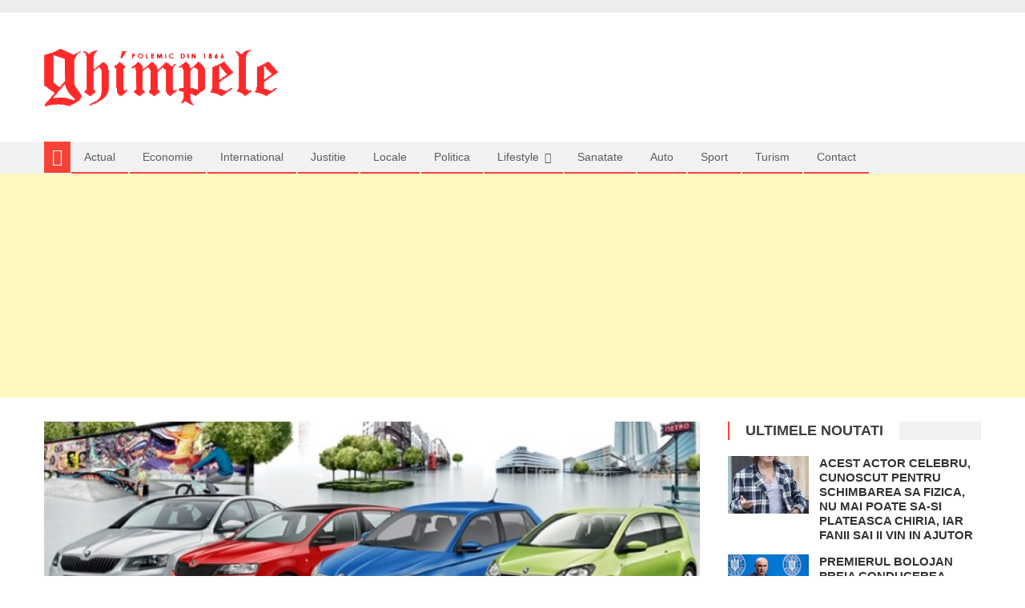

--- FILE ---
content_type: text/html; charset=UTF-8
request_url: https://ghimpele.ro/aplicatia-rar-care-spune-totul-despre-istoricul-daunelor-masinii-tale/
body_size: 21503
content:
<!DOCTYPE html><html dir="ltr" lang="ro-RO" prefix="og: https://ogp.me/ns# fb: http://ogp.me/ns/fb#"><head><meta charset="UTF-8"><link data-optimized="2" rel="stylesheet" href="https://ghimpele.ro/wp-content/litespeed/css/4c2d2dd27e0dfb4f31e2d57058376f02.css?ver=e06a8" /><meta name="viewport" content="width=device-width, initial-scale=1"><link rel="profile" href="http://gmpg.org/xfn/11"><link rel="pingback" href="https://ghimpele.ro/xmlrpc.php"><title>Aplicația RAR care spune totul despre istoricul daunelor mașinii tale - Ghimpele</title><style>img:is([sizes="auto" i], [sizes^="auto," i]) { contain-intrinsic-size: 3000px 1500px }</style><meta name="description" content="Registrul Auto Român vine din nou în ajutorul conducătorilor auto cu o aplicație nouă. Astfel, istoricul de pagube al mașinilor înmatriculate în România poate fi verificat, începând de acum, cu ajutorul unei aplicaţii lansate de Registrul Auto Român (RAR). Aplicația se regăsește pe site-ul Registrului, www.rarom.ro și poate fi accesată contra cost. Așadar, cu ajutorul" /><meta name="robots" content="max-image-preview:large" /><meta name="author" content="Nicu"/><link rel="canonical" href="https://ghimpele.ro/aplicatia-rar-care-spune-totul-despre-istoricul-daunelor-masinii-tale/" /><meta name="generator" content="All in One SEO (AIOSEO) 4.7.9.1" /><meta property="og:locale" content="ro_RO" /><meta property="og:site_name" content="Ghimpele - Ca un ghimpe in coasta" /><meta property="og:type" content="article" /><meta property="og:title" content="Aplicația RAR care spune totul despre istoricul daunelor mașinii tale - Ghimpele" /><meta property="og:description" content="Registrul Auto Român vine din nou în ajutorul conducătorilor auto cu o aplicație nouă. Astfel, istoricul de pagube al mașinilor înmatriculate în România poate fi verificat, începând de acum, cu ajutorul unei aplicaţii lansate de Registrul Auto Român (RAR). Aplicația se regăsește pe site-ul Registrului, www.rarom.ro și poate fi accesată contra cost. Așadar, cu ajutorul" /><meta property="og:url" content="https://ghimpele.ro/aplicatia-rar-care-spune-totul-despre-istoricul-daunelor-masinii-tale/" /><meta property="og:image" content="https://ghimpele.ro/wp-content/uploads/2019/08/ghimpele.png" /><meta property="og:image:secure_url" content="https://ghimpele.ro/wp-content/uploads/2019/08/ghimpele.png" /><meta property="og:image:width" content="293" /><meta property="og:image:height" content="73" /><meta property="article:published_time" content="2020-05-08T11:56:06+00:00" /><meta property="article:modified_time" content="2020-05-08T11:56:06+00:00" /><meta name="twitter:card" content="summary_large_image" /><meta name="twitter:title" content="Aplicația RAR care spune totul despre istoricul daunelor mașinii tale - Ghimpele" /><meta name="twitter:description" content="Registrul Auto Român vine din nou în ajutorul conducătorilor auto cu o aplicație nouă. Astfel, istoricul de pagube al mașinilor înmatriculate în România poate fi verificat, începând de acum, cu ajutorul unei aplicaţii lansate de Registrul Auto Român (RAR). Aplicația se regăsește pe site-ul Registrului, www.rarom.ro și poate fi accesată contra cost. Așadar, cu ajutorul" /><meta name="twitter:image" content="https://ghimpele.ro/wp-content/uploads/2019/08/ghimpele.png" /> <script type="application/ld+json" class="aioseo-schema">{"@context":"https:\/\/schema.org","@graph":[{"@type":"BlogPosting","@id":"https:\/\/ghimpele.ro\/aplicatia-rar-care-spune-totul-despre-istoricul-daunelor-masinii-tale\/#blogposting","name":"Aplica\u021bia RAR care spune totul despre istoricul daunelor ma\u0219inii tale - Ghimpele","headline":"Aplica\u021bia RAR care spune totul despre istoricul daunelor ma\u0219inii tale","author":{"@id":"https:\/\/ghimpele.ro\/author\/nicu\/#author"},"publisher":{"@id":"https:\/\/ghimpele.ro\/#organization"},"image":{"@type":"ImageObject","url":"https:\/\/ghimpele.ro\/wp-content\/uploads\/2019\/04\/programul-rabla-ghid-859x250.jpg","width":859,"height":250},"datePublished":"2020-05-08T11:56:06+03:00","dateModified":"2020-05-08T11:56:06+03:00","inLanguage":"ro-RO","mainEntityOfPage":{"@id":"https:\/\/ghimpele.ro\/aplicatia-rar-care-spune-totul-despre-istoricul-daunelor-masinii-tale\/#webpage"},"isPartOf":{"@id":"https:\/\/ghimpele.ro\/aplicatia-rar-care-spune-totul-despre-istoricul-daunelor-masinii-tale\/#webpage"},"articleSection":"Stiri de ultima ora Auto"},{"@type":"BreadcrumbList","@id":"https:\/\/ghimpele.ro\/aplicatia-rar-care-spune-totul-despre-istoricul-daunelor-masinii-tale\/#breadcrumblist","itemListElement":[{"@type":"ListItem","@id":"https:\/\/ghimpele.ro\/#listItem","position":1,"name":"Prima pagin\u0103","item":"https:\/\/ghimpele.ro\/","nextItem":{"@type":"ListItem","@id":"https:\/\/ghimpele.ro\/aplicatia-rar-care-spune-totul-despre-istoricul-daunelor-masinii-tale\/#listItem","name":"Aplica\u021bia RAR care spune totul despre istoricul daunelor ma\u0219inii tale"}},{"@type":"ListItem","@id":"https:\/\/ghimpele.ro\/aplicatia-rar-care-spune-totul-despre-istoricul-daunelor-masinii-tale\/#listItem","position":2,"name":"Aplica\u021bia RAR care spune totul despre istoricul daunelor ma\u0219inii tale","previousItem":{"@type":"ListItem","@id":"https:\/\/ghimpele.ro\/#listItem","name":"Prima pagin\u0103"}}]},{"@type":"Organization","@id":"https:\/\/ghimpele.ro\/#organization","name":"Ghimpele","description":"Ca un ghimpe in coasta","url":"https:\/\/ghimpele.ro\/","logo":{"@type":"ImageObject","url":"https:\/\/ghimpele.ro\/wp-content\/uploads\/2019\/08\/ghimpele.png","@id":"https:\/\/ghimpele.ro\/aplicatia-rar-care-spune-totul-despre-istoricul-daunelor-masinii-tale\/#organizationLogo","width":293,"height":73,"caption":"ghimpele"},"image":{"@id":"https:\/\/ghimpele.ro\/aplicatia-rar-care-spune-totul-despre-istoricul-daunelor-masinii-tale\/#organizationLogo"}},{"@type":"Person","@id":"https:\/\/ghimpele.ro\/author\/nicu\/#author","url":"https:\/\/ghimpele.ro\/author\/nicu\/","name":"Nicu","image":{"@type":"ImageObject","@id":"https:\/\/ghimpele.ro\/aplicatia-rar-care-spune-totul-despre-istoricul-daunelor-masinii-tale\/#authorImage","url":"https:\/\/ghimpele.ro\/wp-content\/litespeed\/avatar\/e6329989210a1876fa8005ac85a99fd0.jpg?ver=1769074009","width":96,"height":96,"caption":"Nicu"}},{"@type":"WebPage","@id":"https:\/\/ghimpele.ro\/aplicatia-rar-care-spune-totul-despre-istoricul-daunelor-masinii-tale\/#webpage","url":"https:\/\/ghimpele.ro\/aplicatia-rar-care-spune-totul-despre-istoricul-daunelor-masinii-tale\/","name":"Aplica\u021bia RAR care spune totul despre istoricul daunelor ma\u0219inii tale - Ghimpele","description":"Registrul Auto Rom\u00e2n vine din nou \u00een ajutorul conduc\u0103torilor auto cu o aplica\u021bie nou\u0103. Astfel, istoricul de pagube al ma\u0219inilor \u00eenmatriculate \u00een Rom\u00e2nia poate fi verificat, \u00eencep\u00e2nd de acum, cu ajutorul unei aplica\u0163ii lansate de Registrul Auto Rom\u00e2n (RAR). Aplica\u021bia se reg\u0103se\u0219te pe site-ul Registrului, www.rarom.ro \u0219i poate fi accesat\u0103 contra cost. A\u0219adar, cu ajutorul","inLanguage":"ro-RO","isPartOf":{"@id":"https:\/\/ghimpele.ro\/#website"},"breadcrumb":{"@id":"https:\/\/ghimpele.ro\/aplicatia-rar-care-spune-totul-despre-istoricul-daunelor-masinii-tale\/#breadcrumblist"},"author":{"@id":"https:\/\/ghimpele.ro\/author\/nicu\/#author"},"creator":{"@id":"https:\/\/ghimpele.ro\/author\/nicu\/#author"},"image":{"@type":"ImageObject","url":"https:\/\/ghimpele.ro\/wp-content\/uploads\/2019\/04\/programul-rabla-ghid-859x250.jpg","@id":"https:\/\/ghimpele.ro\/aplicatia-rar-care-spune-totul-despre-istoricul-daunelor-masinii-tale\/#mainImage","width":859,"height":250},"primaryImageOfPage":{"@id":"https:\/\/ghimpele.ro\/aplicatia-rar-care-spune-totul-despre-istoricul-daunelor-masinii-tale\/#mainImage"},"datePublished":"2020-05-08T11:56:06+03:00","dateModified":"2020-05-08T11:56:06+03:00"},{"@type":"WebSite","@id":"https:\/\/ghimpele.ro\/#website","url":"https:\/\/ghimpele.ro\/","name":"Ghimpele","description":"Ca un ghimpe in coasta","inLanguage":"ro-RO","publisher":{"@id":"https:\/\/ghimpele.ro\/#organization"}}]}</script> <link rel='dns-prefetch' href='//static.addtoany.com' /><link rel='dns-prefetch' href='//fonts.googleapis.com' /><link rel="alternate" type="application/rss+xml" title="Ghimpele &raquo; Flux" href="https://ghimpele.ro/feed/" /><link rel="alternate" type="application/rss+xml" title="Ghimpele &raquo; Flux comentarii" href="https://ghimpele.ro/comments/feed/" /><link rel="alternate" type="application/rss+xml" title="Flux comentarii Ghimpele &raquo; Aplicația RAR care spune totul despre istoricul daunelor mașinii tale" href="https://ghimpele.ro/aplicatia-rar-care-spune-totul-despre-istoricul-daunelor-masinii-tale/feed/" /><style id='classic-theme-styles-inline-css' type='text/css'>/*! This file is auto-generated */
.wp-block-button__link{color:#fff;background-color:#32373c;border-radius:9999px;box-shadow:none;text-decoration:none;padding:calc(.667em + 2px) calc(1.333em + 2px);font-size:1.125em}.wp-block-file__button{background:#32373c;color:#fff;text-decoration:none}</style><style id='global-styles-inline-css' type='text/css'>:root{--wp--preset--aspect-ratio--square: 1;--wp--preset--aspect-ratio--4-3: 4/3;--wp--preset--aspect-ratio--3-4: 3/4;--wp--preset--aspect-ratio--3-2: 3/2;--wp--preset--aspect-ratio--2-3: 2/3;--wp--preset--aspect-ratio--16-9: 16/9;--wp--preset--aspect-ratio--9-16: 9/16;--wp--preset--color--black: #000000;--wp--preset--color--cyan-bluish-gray: #abb8c3;--wp--preset--color--white: #ffffff;--wp--preset--color--pale-pink: #f78da7;--wp--preset--color--vivid-red: #cf2e2e;--wp--preset--color--luminous-vivid-orange: #ff6900;--wp--preset--color--luminous-vivid-amber: #fcb900;--wp--preset--color--light-green-cyan: #7bdcb5;--wp--preset--color--vivid-green-cyan: #00d084;--wp--preset--color--pale-cyan-blue: #8ed1fc;--wp--preset--color--vivid-cyan-blue: #0693e3;--wp--preset--color--vivid-purple: #9b51e0;--wp--preset--gradient--vivid-cyan-blue-to-vivid-purple: linear-gradient(135deg,rgba(6,147,227,1) 0%,rgb(155,81,224) 100%);--wp--preset--gradient--light-green-cyan-to-vivid-green-cyan: linear-gradient(135deg,rgb(122,220,180) 0%,rgb(0,208,130) 100%);--wp--preset--gradient--luminous-vivid-amber-to-luminous-vivid-orange: linear-gradient(135deg,rgba(252,185,0,1) 0%,rgba(255,105,0,1) 100%);--wp--preset--gradient--luminous-vivid-orange-to-vivid-red: linear-gradient(135deg,rgba(255,105,0,1) 0%,rgb(207,46,46) 100%);--wp--preset--gradient--very-light-gray-to-cyan-bluish-gray: linear-gradient(135deg,rgb(238,238,238) 0%,rgb(169,184,195) 100%);--wp--preset--gradient--cool-to-warm-spectrum: linear-gradient(135deg,rgb(74,234,220) 0%,rgb(151,120,209) 20%,rgb(207,42,186) 40%,rgb(238,44,130) 60%,rgb(251,105,98) 80%,rgb(254,248,76) 100%);--wp--preset--gradient--blush-light-purple: linear-gradient(135deg,rgb(255,206,236) 0%,rgb(152,150,240) 100%);--wp--preset--gradient--blush-bordeaux: linear-gradient(135deg,rgb(254,205,165) 0%,rgb(254,45,45) 50%,rgb(107,0,62) 100%);--wp--preset--gradient--luminous-dusk: linear-gradient(135deg,rgb(255,203,112) 0%,rgb(199,81,192) 50%,rgb(65,88,208) 100%);--wp--preset--gradient--pale-ocean: linear-gradient(135deg,rgb(255,245,203) 0%,rgb(182,227,212) 50%,rgb(51,167,181) 100%);--wp--preset--gradient--electric-grass: linear-gradient(135deg,rgb(202,248,128) 0%,rgb(113,206,126) 100%);--wp--preset--gradient--midnight: linear-gradient(135deg,rgb(2,3,129) 0%,rgb(40,116,252) 100%);--wp--preset--font-size--small: 13px;--wp--preset--font-size--medium: 20px;--wp--preset--font-size--large: 36px;--wp--preset--font-size--x-large: 42px;--wp--preset--spacing--20: 0.44rem;--wp--preset--spacing--30: 0.67rem;--wp--preset--spacing--40: 1rem;--wp--preset--spacing--50: 1.5rem;--wp--preset--spacing--60: 2.25rem;--wp--preset--spacing--70: 3.38rem;--wp--preset--spacing--80: 5.06rem;--wp--preset--shadow--natural: 6px 6px 9px rgba(0, 0, 0, 0.2);--wp--preset--shadow--deep: 12px 12px 50px rgba(0, 0, 0, 0.4);--wp--preset--shadow--sharp: 6px 6px 0px rgba(0, 0, 0, 0.2);--wp--preset--shadow--outlined: 6px 6px 0px -3px rgba(255, 255, 255, 1), 6px 6px rgba(0, 0, 0, 1);--wp--preset--shadow--crisp: 6px 6px 0px rgba(0, 0, 0, 1);}:where(.is-layout-flex){gap: 0.5em;}:where(.is-layout-grid){gap: 0.5em;}body .is-layout-flex{display: flex;}.is-layout-flex{flex-wrap: wrap;align-items: center;}.is-layout-flex > :is(*, div){margin: 0;}body .is-layout-grid{display: grid;}.is-layout-grid > :is(*, div){margin: 0;}:where(.wp-block-columns.is-layout-flex){gap: 2em;}:where(.wp-block-columns.is-layout-grid){gap: 2em;}:where(.wp-block-post-template.is-layout-flex){gap: 1.25em;}:where(.wp-block-post-template.is-layout-grid){gap: 1.25em;}.has-black-color{color: var(--wp--preset--color--black) !important;}.has-cyan-bluish-gray-color{color: var(--wp--preset--color--cyan-bluish-gray) !important;}.has-white-color{color: var(--wp--preset--color--white) !important;}.has-pale-pink-color{color: var(--wp--preset--color--pale-pink) !important;}.has-vivid-red-color{color: var(--wp--preset--color--vivid-red) !important;}.has-luminous-vivid-orange-color{color: var(--wp--preset--color--luminous-vivid-orange) !important;}.has-luminous-vivid-amber-color{color: var(--wp--preset--color--luminous-vivid-amber) !important;}.has-light-green-cyan-color{color: var(--wp--preset--color--light-green-cyan) !important;}.has-vivid-green-cyan-color{color: var(--wp--preset--color--vivid-green-cyan) !important;}.has-pale-cyan-blue-color{color: var(--wp--preset--color--pale-cyan-blue) !important;}.has-vivid-cyan-blue-color{color: var(--wp--preset--color--vivid-cyan-blue) !important;}.has-vivid-purple-color{color: var(--wp--preset--color--vivid-purple) !important;}.has-black-background-color{background-color: var(--wp--preset--color--black) !important;}.has-cyan-bluish-gray-background-color{background-color: var(--wp--preset--color--cyan-bluish-gray) !important;}.has-white-background-color{background-color: var(--wp--preset--color--white) !important;}.has-pale-pink-background-color{background-color: var(--wp--preset--color--pale-pink) !important;}.has-vivid-red-background-color{background-color: var(--wp--preset--color--vivid-red) !important;}.has-luminous-vivid-orange-background-color{background-color: var(--wp--preset--color--luminous-vivid-orange) !important;}.has-luminous-vivid-amber-background-color{background-color: var(--wp--preset--color--luminous-vivid-amber) !important;}.has-light-green-cyan-background-color{background-color: var(--wp--preset--color--light-green-cyan) !important;}.has-vivid-green-cyan-background-color{background-color: var(--wp--preset--color--vivid-green-cyan) !important;}.has-pale-cyan-blue-background-color{background-color: var(--wp--preset--color--pale-cyan-blue) !important;}.has-vivid-cyan-blue-background-color{background-color: var(--wp--preset--color--vivid-cyan-blue) !important;}.has-vivid-purple-background-color{background-color: var(--wp--preset--color--vivid-purple) !important;}.has-black-border-color{border-color: var(--wp--preset--color--black) !important;}.has-cyan-bluish-gray-border-color{border-color: var(--wp--preset--color--cyan-bluish-gray) !important;}.has-white-border-color{border-color: var(--wp--preset--color--white) !important;}.has-pale-pink-border-color{border-color: var(--wp--preset--color--pale-pink) !important;}.has-vivid-red-border-color{border-color: var(--wp--preset--color--vivid-red) !important;}.has-luminous-vivid-orange-border-color{border-color: var(--wp--preset--color--luminous-vivid-orange) !important;}.has-luminous-vivid-amber-border-color{border-color: var(--wp--preset--color--luminous-vivid-amber) !important;}.has-light-green-cyan-border-color{border-color: var(--wp--preset--color--light-green-cyan) !important;}.has-vivid-green-cyan-border-color{border-color: var(--wp--preset--color--vivid-green-cyan) !important;}.has-pale-cyan-blue-border-color{border-color: var(--wp--preset--color--pale-cyan-blue) !important;}.has-vivid-cyan-blue-border-color{border-color: var(--wp--preset--color--vivid-cyan-blue) !important;}.has-vivid-purple-border-color{border-color: var(--wp--preset--color--vivid-purple) !important;}.has-vivid-cyan-blue-to-vivid-purple-gradient-background{background: var(--wp--preset--gradient--vivid-cyan-blue-to-vivid-purple) !important;}.has-light-green-cyan-to-vivid-green-cyan-gradient-background{background: var(--wp--preset--gradient--light-green-cyan-to-vivid-green-cyan) !important;}.has-luminous-vivid-amber-to-luminous-vivid-orange-gradient-background{background: var(--wp--preset--gradient--luminous-vivid-amber-to-luminous-vivid-orange) !important;}.has-luminous-vivid-orange-to-vivid-red-gradient-background{background: var(--wp--preset--gradient--luminous-vivid-orange-to-vivid-red) !important;}.has-very-light-gray-to-cyan-bluish-gray-gradient-background{background: var(--wp--preset--gradient--very-light-gray-to-cyan-bluish-gray) !important;}.has-cool-to-warm-spectrum-gradient-background{background: var(--wp--preset--gradient--cool-to-warm-spectrum) !important;}.has-blush-light-purple-gradient-background{background: var(--wp--preset--gradient--blush-light-purple) !important;}.has-blush-bordeaux-gradient-background{background: var(--wp--preset--gradient--blush-bordeaux) !important;}.has-luminous-dusk-gradient-background{background: var(--wp--preset--gradient--luminous-dusk) !important;}.has-pale-ocean-gradient-background{background: var(--wp--preset--gradient--pale-ocean) !important;}.has-electric-grass-gradient-background{background: var(--wp--preset--gradient--electric-grass) !important;}.has-midnight-gradient-background{background: var(--wp--preset--gradient--midnight) !important;}.has-small-font-size{font-size: var(--wp--preset--font-size--small) !important;}.has-medium-font-size{font-size: var(--wp--preset--font-size--medium) !important;}.has-large-font-size{font-size: var(--wp--preset--font-size--large) !important;}.has-x-large-font-size{font-size: var(--wp--preset--font-size--x-large) !important;}
:where(.wp-block-post-template.is-layout-flex){gap: 1.25em;}:where(.wp-block-post-template.is-layout-grid){gap: 1.25em;}
:where(.wp-block-columns.is-layout-flex){gap: 2em;}:where(.wp-block-columns.is-layout-grid){gap: 2em;}
:root :where(.wp-block-pullquote){font-size: 1.5em;line-height: 1.6;}</style><style id='toc-screen-inline-css' type='text/css'>div#toc_container {width: 100%;}</style><style id='editorial-style-inline-css' type='text/css'>.category-button.mt-cat-2 a{background:#f54337}
.category-button.mt-cat-2 a:hover{background:#c31105}
.block-header.mt-cat-2{border-left:2px solid #f54337}
.rtl .block-header.mt-cat-2{border-left:none;border-right:2px solid #f54337}
.archive .page-header.mt-cat-2{border-left:4px solid #f54337}
.rtl.archive .page-header.mt-cat-2{border-left:none;border-right:4px solid #f54337}
#site-navigation ul li.mt-cat-2{border-bottom-color:#f54337}
.category-button.mt-cat-14 a{background:#f54337}
.category-button.mt-cat-14 a:hover{background:#c31105}
.block-header.mt-cat-14{border-left:2px solid #f54337}
.rtl .block-header.mt-cat-14{border-left:none;border-right:2px solid #f54337}
.archive .page-header.mt-cat-14{border-left:4px solid #f54337}
.rtl.archive .page-header.mt-cat-14{border-left:none;border-right:4px solid #f54337}
#site-navigation ul li.mt-cat-14{border-bottom-color:#f54337}
.category-button.mt-cat-8 a{background:#f54337}
.category-button.mt-cat-8 a:hover{background:#c31105}
.block-header.mt-cat-8{border-left:2px solid #f54337}
.rtl .block-header.mt-cat-8{border-left:none;border-right:2px solid #f54337}
.archive .page-header.mt-cat-8{border-left:4px solid #f54337}
.rtl.archive .page-header.mt-cat-8{border-left:none;border-right:4px solid #f54337}
#site-navigation ul li.mt-cat-8{border-bottom-color:#f54337}
.category-button.mt-cat-13 a{background:#f54337}
.category-button.mt-cat-13 a:hover{background:#c31105}
.block-header.mt-cat-13{border-left:2px solid #f54337}
.rtl .block-header.mt-cat-13{border-left:none;border-right:2px solid #f54337}
.archive .page-header.mt-cat-13{border-left:4px solid #f54337}
.rtl.archive .page-header.mt-cat-13{border-left:none;border-right:4px solid #f54337}
#site-navigation ul li.mt-cat-13{border-bottom-color:#f54337}
.category-button.mt-cat-11 a{background:#f54337}
.category-button.mt-cat-11 a:hover{background:#c31105}
.block-header.mt-cat-11{border-left:2px solid #f54337}
.rtl .block-header.mt-cat-11{border-left:none;border-right:2px solid #f54337}
.archive .page-header.mt-cat-11{border-left:4px solid #f54337}
.rtl.archive .page-header.mt-cat-11{border-left:none;border-right:4px solid #f54337}
#site-navigation ul li.mt-cat-11{border-bottom-color:#f54337}
.category-button.mt-cat-5 a{background:#f54337}
.category-button.mt-cat-5 a:hover{background:#c31105}
.block-header.mt-cat-5{border-left:2px solid #f54337}
.rtl .block-header.mt-cat-5{border-left:none;border-right:2px solid #f54337}
.archive .page-header.mt-cat-5{border-left:4px solid #f54337}
.rtl.archive .page-header.mt-cat-5{border-left:none;border-right:4px solid #f54337}
#site-navigation ul li.mt-cat-5{border-bottom-color:#f54337}
.category-button.mt-cat-10 a{background:#f54337}
.category-button.mt-cat-10 a:hover{background:#c31105}
.block-header.mt-cat-10{border-left:2px solid #f54337}
.rtl .block-header.mt-cat-10{border-left:none;border-right:2px solid #f54337}
.archive .page-header.mt-cat-10{border-left:4px solid #f54337}
.rtl.archive .page-header.mt-cat-10{border-left:none;border-right:4px solid #f54337}
#site-navigation ul li.mt-cat-10{border-bottom-color:#f54337}
.category-button.mt-cat-15 a{background:#f54337}
.category-button.mt-cat-15 a:hover{background:#c31105}
.block-header.mt-cat-15{border-left:2px solid #f54337}
.rtl .block-header.mt-cat-15{border-left:none;border-right:2px solid #f54337}
.archive .page-header.mt-cat-15{border-left:4px solid #f54337}
.rtl.archive .page-header.mt-cat-15{border-left:none;border-right:4px solid #f54337}
#site-navigation ul li.mt-cat-15{border-bottom-color:#f54337}
.category-button.mt-cat-4 a{background:#f54337}
.category-button.mt-cat-4 a:hover{background:#c31105}
.block-header.mt-cat-4{border-left:2px solid #f54337}
.rtl .block-header.mt-cat-4{border-left:none;border-right:2px solid #f54337}
.archive .page-header.mt-cat-4{border-left:4px solid #f54337}
.rtl.archive .page-header.mt-cat-4{border-left:none;border-right:4px solid #f54337}
#site-navigation ul li.mt-cat-4{border-bottom-color:#f54337}
.category-button.mt-cat-7 a{background:#f54337}
.category-button.mt-cat-7 a:hover{background:#c31105}
.block-header.mt-cat-7{border-left:2px solid #f54337}
.rtl .block-header.mt-cat-7{border-left:none;border-right:2px solid #f54337}
.archive .page-header.mt-cat-7{border-left:4px solid #f54337}
.rtl.archive .page-header.mt-cat-7{border-left:none;border-right:4px solid #f54337}
#site-navigation ul li.mt-cat-7{border-bottom-color:#f54337}
.category-button.mt-cat-3 a{background:#f54337}
.category-button.mt-cat-3 a:hover{background:#c31105}
.block-header.mt-cat-3{border-left:2px solid #f54337}
.rtl .block-header.mt-cat-3{border-left:none;border-right:2px solid #f54337}
.archive .page-header.mt-cat-3{border-left:4px solid #f54337}
.rtl.archive .page-header.mt-cat-3{border-left:none;border-right:4px solid #f54337}
#site-navigation ul li.mt-cat-3{border-bottom-color:#f54337}
.category-button.mt-cat-6 a{background:#f54337}
.category-button.mt-cat-6 a:hover{background:#c31105}
.block-header.mt-cat-6{border-left:2px solid #f54337}
.rtl .block-header.mt-cat-6{border-left:none;border-right:2px solid #f54337}
.archive .page-header.mt-cat-6{border-left:4px solid #f54337}
.rtl.archive .page-header.mt-cat-6{border-left:none;border-right:4px solid #f54337}
#site-navigation ul li.mt-cat-6{border-bottom-color:#f54337}
.category-button.mt-cat-12 a{background:#f54337}
.category-button.mt-cat-12 a:hover{background:#c31105}
.block-header.mt-cat-12{border-left:2px solid #f54337}
.rtl .block-header.mt-cat-12{border-left:none;border-right:2px solid #f54337}
.archive .page-header.mt-cat-12{border-left:4px solid #f54337}
.rtl.archive .page-header.mt-cat-12{border-left:none;border-right:4px solid #f54337}
#site-navigation ul li.mt-cat-12{border-bottom-color:#f54337}
.navigation .nav-links a,.bttn,button,input[type='button'],input[type='reset'],input[type='submit'],.navigation .nav-links a:hover,.bttn:hover,button,input[type='button']:hover,input[type='reset']:hover,input[type='submit']:hover,.edit-link .post-edit-link ,.reply .comment-reply-link,.home-icon,.search-main,.header-search-wrapper .search-form-main .search-submit,.mt-slider-section .bx-controls a:hover,.widget_search .search-submit,.error404 .page-title,.archive.archive-classic .entry-title a:after,#mt-scrollup,.widget_tag_cloud .tagcloud a:hover,.sub-toggle,#site-navigation ul > li:hover > .sub-toggle,#site-navigation ul > li.current-menu-item .sub-toggle,#site-navigation ul > li.current-menu-ancestor .sub-toggle{background:#f54337}
.navigation .nav-links a,.bttn,button,input[type='button'],input[type='reset'],input[type='submit'],.widget_search .search-submit,.widget_tag_cloud .tagcloud a:hover{border-color:#f54337}
.comment-list .comment-body ,.header-search-wrapper .search-form-main{border-top-color:#f54337}
#site-navigation ul li,.header-search-wrapper .search-form-main:before{border-bottom-color:#f54337}
.archive .page-header,.block-header,.widget .widget-title-wrapper,.related-articles-wrapper .widget-title-wrapper{border-left-color:#f54337}
a,a:hover,a:focus,a:active,.entry-footer a:hover,.comment-author .fn .url:hover,#cancel-comment-reply-link,#cancel-comment-reply-link:before,.logged-in-as a,.top-menu ul li a:hover,#footer-navigation ul li a:hover,#site-navigation ul li a:hover,#site-navigation ul li.current-menu-item a,.mt-slider-section .slide-title a:hover,.featured-post-wrapper .featured-title a:hover,.editorial_block_grid .post-title a:hover,.slider-meta-wrapper span:hover,.slider-meta-wrapper a:hover,.featured-meta-wrapper span:hover,.featured-meta-wrapper a:hover,.post-meta-wrapper > span:hover,.post-meta-wrapper span > a:hover ,.grid-posts-block .post-title a:hover,.list-posts-block .single-post-wrapper .post-content-wrapper .post-title a:hover,.column-posts-block .single-post-wrapper.secondary-post .post-content-wrapper .post-title a:hover,.widget a:hover,.widget a:hover::before,.widget li:hover::before,.entry-title a:hover,.entry-meta span a:hover,.post-readmore a:hover,.archive-classic .entry-title a:hover,.archive-columns .entry-title a:hover,.related-posts-wrapper .post-title a:hover,.block-header .block-title a:hover,.widget .widget-title a:hover,.related-articles-wrapper .related-title a:hover{color:#f54337}</style> <script id="addtoany-core-js-before" type="litespeed/javascript">window.a2a_config=window.a2a_config||{};a2a_config.callbacks=[];a2a_config.overlays=[];a2a_config.templates={};a2a_localize={Share:"Partajează",Save:"Salvează",Subscribe:"Abonează-te",Email:"Email",Bookmark:"Pune un semn de carte",ShowAll:"Arată tot",ShowLess:"Arată mai puțin",FindServices:"găseşte serviciu/i",FindAnyServiceToAddTo:"găseşte instantaneu orice serviciu de adăugat la",PoweredBy:"Propulsat de",ShareViaEmail:"Partajat via email",SubscribeViaEmail:"Abonare via email",BookmarkInYourBrowser:"pune semn în browserul tău",BookmarkInstructions:"Apasă Ctrl+D sau \u2318+D pentru a pune un semn de carte paginii",AddToYourFavorites:"adaugă la pagini favorite",SendFromWebOrProgram:"Trimis de la orice adresă de email sau program de email",EmailProgram:"Program de email",More:"Mai mult&#8230;",ThanksForSharing:"Thanks for sharing!",ThanksForFollowing:"Thanks for following!"}</script> <script type="text/javascript" defer src="https://static.addtoany.com/menu/page.js" id="addtoany-core-js"></script> <script type="text/javascript" src="https://ghimpele.ro/wp-includes/js/jquery/jquery.min.js?ver=3.7.1" id="jquery-core-js"></script> <script data-optimized="1" type="litespeed/javascript" data-src="https://ghimpele.ro/wp-content/litespeed/js/c75aff1d30edda615d45c839e6ea0820.js?ver=ec68d" id="jquery-migrate-js"></script> <script data-optimized="1" type="text/javascript" defer src="https://ghimpele.ro/wp-content/litespeed/js/668f7339b98d10dde635956904d2ee17.js?ver=5df4b" id="addtoany-jquery-js"></script> <link rel="https://api.w.org/" href="https://ghimpele.ro/wp-json/" /><link rel="alternate" title="JSON" type="application/json" href="https://ghimpele.ro/wp-json/wp/v2/posts/1989" /><link rel="EditURI" type="application/rsd+xml" title="RSD" href="https://ghimpele.ro/xmlrpc.php?rsd" /><link rel='shortlink' href='https://ghimpele.ro/?p=1989' /><link rel="alternate" title="oEmbed (JSON)" type="application/json+oembed" href="https://ghimpele.ro/wp-json/oembed/1.0/embed?url=https%3A%2F%2Fghimpele.ro%2Faplicatia-rar-care-spune-totul-despre-istoricul-daunelor-masinii-tale%2F" /><link rel="alternate" title="oEmbed (XML)" type="text/xml+oembed" href="https://ghimpele.ro/wp-json/oembed/1.0/embed?url=https%3A%2F%2Fghimpele.ro%2Faplicatia-rar-care-spune-totul-despre-istoricul-daunelor-masinii-tale%2F&#038;format=xml" /><style type="text/css">.site-title,
		.site-description {
			position: absolute;
			clip: rect(1px, 1px, 1px, 1px);
		}</style><link rel="icon" href="https://ghimpele.ro/wp-content/uploads/2019/02/ghimpele-150x150.png" sizes="32x32" /><link rel="icon" href="https://ghimpele.ro/wp-content/uploads/2019/02/ghimpele.png" sizes="192x192" /><link rel="apple-touch-icon" href="https://ghimpele.ro/wp-content/uploads/2019/02/ghimpele.png" /><meta name="msapplication-TileImage" content="https://ghimpele.ro/wp-content/uploads/2019/02/ghimpele.png" /><style type="text/css" id="wp-custom-css">.post-meta-wrapper{
display:none;	
}
.entry-meta{
display:none;	
}

#site-navigation ul li a{
	font-weight:400;
}</style><meta property="og:site_name" content="Ghimpele"/><meta property="og:title" content="Aplicația RAR care spune totul despre istoricul daunelor mașinii tale"/><meta property="og:url" content="https://ghimpele.ro/aplicatia-rar-care-spune-totul-despre-istoricul-daunelor-masinii-tale/"/><meta property="og:type" content="article"/><meta property="og:description" content="Registrul Auto Român vine din nou în ajutorul conducătorilor auto cu o aplicație nouă. Astfel, istoricul de pagube al mașinilor înmatriculate în România poate fi verificat, începând de acum, cu ajutorul unei aplicaţii lansate de Registrul Auto Român (RAR). Aplicația se regăsește pe site-ul Registrul"/><meta property="og:image" content="https://ghimpele.ro/wp-content/uploads/2019/04/programul-rabla-ghid-859x250.jpg"/><meta property="og:image:url" content="https://ghimpele.ro/wp-content/uploads/2019/04/programul-rabla-ghid-859x250.jpg"/><meta property="og:image:secure_url" content="https://ghimpele.ro/wp-content/uploads/2019/04/programul-rabla-ghid-859x250.jpg"/><meta name="twitter:title" content="Aplicația RAR care spune totul despre istoricul daunelor mașinii tale"/><meta name="twitter:url" content="https://ghimpele.ro/aplicatia-rar-care-spune-totul-despre-istoricul-daunelor-masinii-tale/"/><meta name="twitter:description" content="Registrul Auto Român vine din nou în ajutorul conducătorilor auto cu o aplicație nouă. Astfel, istoricul de pagube al mașinilor înmatriculate în România poate fi verificat, începând de acum, cu ajutorul unei aplicaţii lansate de Registrul Auto Român (RAR). Aplicația se regăsește pe site-ul Registrul"/><meta name="twitter:image" content="https://ghimpele.ro/wp-content/uploads/2019/04/programul-rabla-ghid-859x250.jpg"/><meta name="twitter:card" content="summary_large_image"/><meta name="twitter:creator" content="@Ghimp3"/>
 <script data-ad-client="ca-pub-9120628909873623" async src="https://pagead2.googlesyndication.com/pagead/js/adsbygoogle.js"></script> <meta name="verification" content="buzz-45f62757-8953-41c1-9daa-98bc47f5a578">
 <script type="litespeed/javascript" data-src="https://www.googletagmanager.com/gtag/js?id=G-939WNCY4D8"></script> <script type="litespeed/javascript">window.dataLayer=window.dataLayer||[];function gtag(){dataLayer.push(arguments)}
gtag('js',new Date());gtag('config','G-939WNCY4D8')</script> </head><body class="post-template-default single single-post postid-1989 single-format-standard wp-custom-logo group-blog fullwidth_layout right-sidebar"><div id="page" class="site"><header id="masthead" class="site-header" role="banner"><div class="top-header-section"><div class="mt-container"><div class="top-left-header"><nav id="top-header-navigation" class="top-navigation" role="navigation"></nav></div></div></div><div class="logo-ads-wrapper clearfix"><div class="mt-container"><div class="site-branding">
<a href="https://ghimpele.ro/" class="custom-logo-link" rel="home"><img data-lazyloaded="1" src="[data-uri]" width="293" height="73" data-src="https://ghimpele.ro/wp-content/uploads/2019/08/ghimpele.png" class="custom-logo" alt="ghimpele" decoding="async" /><noscript><img width="293" height="73" src="https://ghimpele.ro/wp-content/uploads/2019/08/ghimpele.png" class="custom-logo" alt="ghimpele" decoding="async" /></noscript></a></div><div class="header-ads-wrapper"></div></div></div><div id="mt-menu-wrap" class="bottom-header-wrapper clearfix"><div class="mt-container"><div class="home-icon"> <a href="https://ghimpele.ro/" rel="home"> <i class="fa fa-home"> </i> </a></div>
<a href="javascript:void(0)" class="menu-toggle"> <i class="fa fa-navicon"> </i> </a><nav id="site-navigation" class="main-navigation" role="navigation"><div class="menu"><ul><li id="menu-item-7" class="menu-item menu-item-type-taxonomy menu-item-object-category menu-item-7 mt-cat-2"><a href="https://ghimpele.ro/actual/">Actual</a></li><li id="menu-item-8" class="menu-item menu-item-type-taxonomy menu-item-object-category menu-item-8 mt-cat-4"><a href="https://ghimpele.ro/economie/">Economie</a></li><li id="menu-item-9" class="menu-item menu-item-type-taxonomy menu-item-object-category menu-item-9 mt-cat-7"><a href="https://ghimpele.ro/international/">International</a></li><li id="menu-item-10" class="menu-item menu-item-type-taxonomy menu-item-object-category menu-item-10 mt-cat-3"><a href="https://ghimpele.ro/justitie/">Justitie</a></li><li id="menu-item-16" class="menu-item menu-item-type-taxonomy menu-item-object-category menu-item-16 mt-cat-12"><a href="https://ghimpele.ro/locale/">Locale</a></li><li id="menu-item-13" class="menu-item menu-item-type-taxonomy menu-item-object-category menu-item-13 mt-cat-8"><a href="https://ghimpele.ro/politica/">Politica</a></li><li id="menu-item-11" class="menu-item menu-item-type-taxonomy menu-item-object-category menu-item-has-children menu-item-11 mt-cat-6"><a href="https://ghimpele.ro/lifestyle/">Lifestyle</a><ul class="sub-menu"><li id="menu-item-12" class="menu-item menu-item-type-taxonomy menu-item-object-category menu-item-12 mt-cat-5"><a href="https://ghimpele.ro/monden/">Monden</a></li><li id="menu-item-22" class="menu-item menu-item-type-taxonomy menu-item-object-category menu-item-22 mt-cat-15"><a href="https://ghimpele.ro/divertisment/">Fun</a></li></ul></li><li id="menu-item-17" class="menu-item menu-item-type-taxonomy menu-item-object-category menu-item-17 mt-cat-13"><a href="https://ghimpele.ro/sanatate/">Sanatate</a></li><li id="menu-item-15" class="menu-item menu-item-type-taxonomy menu-item-object-category current-post-ancestor current-menu-parent current-post-parent menu-item-15 mt-cat-14"><a href="https://ghimpele.ro/auto/">Auto</a></li><li id="menu-item-18" class="menu-item menu-item-type-taxonomy menu-item-object-category menu-item-18 mt-cat-10"><a href="https://ghimpele.ro/sport/">Sport</a></li><li id="menu-item-19" class="menu-item menu-item-type-taxonomy menu-item-object-category menu-item-19 mt-cat-11"><a href="https://ghimpele.ro/turism/">Turism</a></li><li id="menu-item-21" class="menu-item menu-item-type-post_type menu-item-object-page menu-item-21"><a href="https://ghimpele.ro/contact/">Contact</a></li></ul></div></nav></div></div><center><script async src="https://pagead2.googlesyndication.com/pagead/js/adsbygoogle.js"></script> 
<ins class="adsbygoogle"
style="display:block"
data-ad-client="ca-pub-9120628909873623"
data-ad-slot="3410309936"
data-ad-format="auto"
data-full-width-responsive="true"></ins> <script>(adsbygoogle = window.adsbygoogle || []).push({});</script></center></header><div class="mobile-banner">
<a href="https://capitalul.ro/top-banci-online-unde-sa-ti-faci-rapid-cont-in-euro/" rel="nofollow" target="_blank" > <img data-lazyloaded="1" src="[data-uri]" data-src="https://ghimpele.ro/wp-content/uploads/2025/01/banner-financiar-2.jpg" alt="tari straine cu conturi in euro" /><noscript><img src="https://ghimpele.ro/wp-content/uploads/2025/01/banner-financiar-2.jpg" alt="tari straine cu conturi in euro" /></noscript> </a></div><style>.mobile-banner {
    display: none;
}

@media screen and (max-width: 768px) {
    .mobile-banner {
        display: block;
        text-align: center;
        margin: 10px 0;
    }

    .mobile-banner img {
        width: 100%;
        height: auto;
    }
}</style><div id="content" class="site-content"><div class="mt-container"><div id="primary" class="content-area"><main id="main" class="site-main" role="main"><article id="post-1989" class="post-1989 post type-post status-publish format-standard has-post-thumbnail hentry category-auto"><div class="single-post-image"><figure><img data-lazyloaded="1" src="[data-uri]" width="859" height="250" data-src="https://ghimpele.ro/wp-content/uploads/2019/04/programul-rabla-ghid-859x250.jpg" class="attachment-editorial-single-large size-editorial-single-large wp-post-image" alt="" decoding="async" fetchpriority="high" data-srcset="https://ghimpele.ro/wp-content/uploads/2019/04/programul-rabla-ghid-859x250.jpg 859w, https://ghimpele.ro/wp-content/uploads/2019/04/programul-rabla-ghid-859x250-300x87.jpg 300w, https://ghimpele.ro/wp-content/uploads/2019/04/programul-rabla-ghid-859x250-768x224.jpg 768w" data-sizes="(max-width: 859px) 100vw, 859px" /><noscript><img width="859" height="250" src="https://ghimpele.ro/wp-content/uploads/2019/04/programul-rabla-ghid-859x250.jpg" class="attachment-editorial-single-large size-editorial-single-large wp-post-image" alt="" decoding="async" fetchpriority="high" srcset="https://ghimpele.ro/wp-content/uploads/2019/04/programul-rabla-ghid-859x250.jpg 859w, https://ghimpele.ro/wp-content/uploads/2019/04/programul-rabla-ghid-859x250-300x87.jpg 300w, https://ghimpele.ro/wp-content/uploads/2019/04/programul-rabla-ghid-859x250-768x224.jpg 768w" sizes="(max-width: 859px) 100vw, 859px" /></noscript></figure></div><header class="entry-header"><div class="post-cat-list">
<span class="category-button mt-cat-14"><a href="https://ghimpele.ro/auto/">Stiri de ultima ora Auto</a></span></div><h1 class="entry-title">Aplicația RAR care spune totul despre istoricul daunelor mașinii tale</h1><div class="entry-meta">
<span class="posted-on"> <a href="https://ghimpele.ro/aplicatia-rar-care-spune-totul-despre-istoricul-daunelor-masinii-tale/" rel="bookmark"><time class="entry-date published updated" datetime="2020-05-08T11:56:06+03:00">mai 8, 2020</time></a></span><span class="byline">  <span class="author vcard"><a class="url fn n" href="https://ghimpele.ro/author/nicu/">Nicu</a></span></span><span class="comments-link"><a href="https://ghimpele.ro/aplicatia-rar-care-spune-totul-despre-istoricul-daunelor-masinii-tale/#respond">Comment(0)</a></span></div></header><div class="entry-content"><p><a href="https://ghimpele.ro/auto/">Registrul Auto Român vine din</a> nou în ajutorul conducătorilor auto cu o aplicație nouă. Astfel, istoricul de pagube al mașinilor înmatriculate în România poate fi verificat, începând de acum, cu ajutorul unei aplicaţii lansate de Registrul Auto Român (RAR). Aplicația se regăsește pe site-ul Registrului, www.rarom.ro și poate fi accesată contra cost.<br />
Așadar, cu ajutorul aplicaţiei &#8220;Istoric Vehicul&#8221;, utilizatorii pot afla în doar câteva minute, informaţii despre majoritatea vehiculelor pentru care au fost înregistrate oficial, la sediul societăţilor autorizate de asigurări, avarii produse pe teritoriul României, informează RAR.<br />
Informaţiile oferite gratuit de RAR (de exemplu valoarea indicată de odometru) și interogarea prin aplicaţie, precizează şi faptul că pentru acel vehicul există disponibil un istoric de daune, care poate fi oferit contra cost, la un tarif de 35 de lei. Itoricul de daune conţine următoarele informaţii:</p><p>1. Zona de avarii, inclusiv poziţionarea acestora pe un vehicul – machetă;<br />
2. Intervalul valorii devizului de reparaţie;<br />
3. Intervalul indicaţiei odometrului la data întocmirii devizului;<br />
4. Dacă a fost o daună majoră din punct de vedere economic;<br />
5. Dacă au fost afectate principalele elemente de siguranţă sau din structura de rezistenţă.</p><div style="clear:both; margin-top:0em; margin-bottom:1em;"><a href="https://ghimpele.ro/vanzarile-de-masini-in-europa-si-au-revenit-in-2023-dar-piata-ramane-slaba/" target="_self" rel="dofollow" class="u537a2156c77b7e35d374193e0b44cc10"><style>.u537a2156c77b7e35d374193e0b44cc10 , .u537a2156c77b7e35d374193e0b44cc10 .postImageUrl , .u537a2156c77b7e35d374193e0b44cc10 .centered-text-area { min-height: 80px; position: relative; } .u537a2156c77b7e35d374193e0b44cc10 , .u537a2156c77b7e35d374193e0b44cc10:hover , .u537a2156c77b7e35d374193e0b44cc10:visited , .u537a2156c77b7e35d374193e0b44cc10:active { border:0!important; } .u537a2156c77b7e35d374193e0b44cc10 .clearfix:after { content: ""; display: table; clear: both; } .u537a2156c77b7e35d374193e0b44cc10 { display: block; transition: background-color 250ms; webkit-transition: background-color 250ms; width: 100%; opacity: 1; transition: opacity 250ms; webkit-transition: opacity 250ms; background-color: #E74C3C; } .u537a2156c77b7e35d374193e0b44cc10:active , .u537a2156c77b7e35d374193e0b44cc10:hover { opacity: 1; transition: opacity 250ms; webkit-transition: opacity 250ms; background-color: #E67E22; } .u537a2156c77b7e35d374193e0b44cc10 .centered-text-area { width: 100%; position: relative; } .u537a2156c77b7e35d374193e0b44cc10 .ctaText { border-bottom: 0 solid #fff; color: #ECF0F1; font-size: 16px; font-weight: bold; margin: 0; padding: 0; text-decoration: underline; } .u537a2156c77b7e35d374193e0b44cc10 .postTitle { color: #FFFFFF; font-size: 16px; font-weight: 600; margin: 0; padding: 0; width: 100%; } .u537a2156c77b7e35d374193e0b44cc10 .ctaButton { background-color: #C0392B!important; color: #ECF0F1; border: none; border-radius: 3px; box-shadow: none; font-size: 14px; font-weight: bold; line-height: 26px; moz-border-radius: 3px; text-align: center; text-decoration: none; text-shadow: none; width: 80px; min-height: 80px; background: url(https://ghimpele.ro/wp-content/plugins/intelly-related-posts/assets/images/simple-arrow.png)no-repeat; position: absolute; right: 0; top: 0; } .u537a2156c77b7e35d374193e0b44cc10:hover .ctaButton { background-color: #D35400!important; } .u537a2156c77b7e35d374193e0b44cc10 .centered-text { display: table; height: 80px; padding-left: 18px; top: 0; } .u537a2156c77b7e35d374193e0b44cc10 .u537a2156c77b7e35d374193e0b44cc10-content { display: table-cell; margin: 0; padding: 0; padding-right: 108px; position: relative; vertical-align: middle; width: 100%; } .u537a2156c77b7e35d374193e0b44cc10:after { content: ""; display: block; clear: both; }</style><div class="centered-text-area"><div class="centered-text" style="float: left;"><div class="u537a2156c77b7e35d374193e0b44cc10-content"><span class="ctaText">Citeste</span>&nbsp; <span class="postTitle">Vanzarile de masini in Europa si-au revenit in 2023, dar piata ramane slaba</span></div></div></div><div class="ctaButton"></div></a></div><p>Suma se achită online.<br />
Pentru a accesa aplicaţia, clienţii trebuie să introducă seria de caroserie/saşiu şi o adresă de e-mail validă. În situaţia în care clientul doreşte să obţină istoricul de daune al autovehiculului, el este redirecţionat către zona de plată cu cardul, iar apoi va primi prin e-mail Istoricul de daune. Acesta conţine următoarele informaţii: zona de avarii, inclusiv poziţionarea acestora pe un vehicul &#8211; machetă; intervalul valorii devizului de reparaţie; intervalul indicaţiei odometrului la data întocmirii devizului; dacă a fost o daună majoră din punct de vedere economic; dacă au fost afectate principalele elemente de siguranţă sau din structura de rezistenţă.<br />
RAR precizează că toate informaţiile introduse în sistemul informatic, pentru a afla datele solicitate, sunt protejate conform normelor incluse în Regulamentul General de Protecţie a Datelor cu Caracter Personal (GDPR).</p><aside id="_articles0" data-class="" class="rfw-class  "><nav class="add-nav widget_dock" id="rfw-widget-0"><ul class="cust1 slider" style=""><li> <a title="Ce tip de cabina de paza se potriveste proiectului tau?" href="https://newsin.ro/ce-tip-de-cabina-de-paza-se-potriveste-proiectului-tau/" target="_blank" rel="nofollow"><div class="image_only imgn"><img data-lazyloaded="1" src="[data-uri]" decoding="async" data-src="https://stirisportive.ro/wp-content/uploads/2018/11/logo1-1.png" /><noscript><img decoding="async" src="https://stirisportive.ro/wp-content/uploads/2018/11/logo1-1.png" /></noscript></div></a> <a title="Ce tip de cabina de paza se potriveste proiectului tau?" href="https://newsin.ro/ce-tip-de-cabina-de-paza-se-potriveste-proiectului-tau/" target="_blank" rel="nofollow"><strong class="entry-title rfw2">Ce tip de cabina de paza se potriveste proiectului tau?</strong></a></li><li> <a title="Un film romanesc, numit printre cele mai bune filme la Hollywood din 2025" href="https://newsin.ro/un-film-romanesc-numit-printre-cele-mai-bune-filme-la-hollywood-din-2025/" target="_blank" rel="nofollow"><div class="image_only imgn"><img data-lazyloaded="1" src="[data-uri]" decoding="async" data-src="https://stirisportive.ro/wp-content/uploads/2018/11/logo1-1.png" /><noscript><img decoding="async" src="https://stirisportive.ro/wp-content/uploads/2018/11/logo1-1.png" /></noscript></div></a> <a title="Un film romanesc, numit printre cele mai bune filme la Hollywood din 2025" href="https://newsin.ro/un-film-romanesc-numit-printre-cele-mai-bune-filme-la-hollywood-din-2025/" target="_blank" rel="nofollow"><strong class="entry-title rfw2">Un film romanesc, numit printre cele mai bune filme la Hollywood din 2025</strong></a></li><li> <a title="Nissan NX8: acest nou SUV va fi lansat in 2026" href="https://newsin.ro/nissan-nx8-acest-nou-suv-va-fi-lansat-in-2026/" target="_blank" rel="nofollow"><div class="image_only imgn"><img data-lazyloaded="1" src="[data-uri]" decoding="async" data-src="https://stirisportive.ro/wp-content/uploads/2018/11/logo1-1.png" /><noscript><img decoding="async" src="https://stirisportive.ro/wp-content/uploads/2018/11/logo1-1.png" /></noscript></div></a> <a title="Nissan NX8: acest nou SUV va fi lansat in 2026" href="https://newsin.ro/nissan-nx8-acest-nou-suv-va-fi-lansat-in-2026/" target="_blank" rel="nofollow"><strong class="entry-title rfw2">Nissan NX8: acest nou SUV va fi lansat in 2026</strong></a></li></ul><div style="clear:both; margin-top:0em; margin-bottom:1em;"><a href="https://ghimpele.ro/prima-masina-electrica-realizata-in-cluj/" target="_self" rel="dofollow" class="u3117bd03d093359a0f6f5d369c6df0ca"><style>.u3117bd03d093359a0f6f5d369c6df0ca , .u3117bd03d093359a0f6f5d369c6df0ca .postImageUrl , .u3117bd03d093359a0f6f5d369c6df0ca .centered-text-area { min-height: 80px; position: relative; } .u3117bd03d093359a0f6f5d369c6df0ca , .u3117bd03d093359a0f6f5d369c6df0ca:hover , .u3117bd03d093359a0f6f5d369c6df0ca:visited , .u3117bd03d093359a0f6f5d369c6df0ca:active { border:0!important; } .u3117bd03d093359a0f6f5d369c6df0ca .clearfix:after { content: ""; display: table; clear: both; } .u3117bd03d093359a0f6f5d369c6df0ca { display: block; transition: background-color 250ms; webkit-transition: background-color 250ms; width: 100%; opacity: 1; transition: opacity 250ms; webkit-transition: opacity 250ms; background-color: #E74C3C; } .u3117bd03d093359a0f6f5d369c6df0ca:active , .u3117bd03d093359a0f6f5d369c6df0ca:hover { opacity: 1; transition: opacity 250ms; webkit-transition: opacity 250ms; background-color: #E67E22; } .u3117bd03d093359a0f6f5d369c6df0ca .centered-text-area { width: 100%; position: relative; } .u3117bd03d093359a0f6f5d369c6df0ca .ctaText { border-bottom: 0 solid #fff; color: #ECF0F1; font-size: 16px; font-weight: bold; margin: 0; padding: 0; text-decoration: underline; } .u3117bd03d093359a0f6f5d369c6df0ca .postTitle { color: #FFFFFF; font-size: 16px; font-weight: 600; margin: 0; padding: 0; width: 100%; } .u3117bd03d093359a0f6f5d369c6df0ca .ctaButton { background-color: #C0392B!important; color: #ECF0F1; border: none; border-radius: 3px; box-shadow: none; font-size: 14px; font-weight: bold; line-height: 26px; moz-border-radius: 3px; text-align: center; text-decoration: none; text-shadow: none; width: 80px; min-height: 80px; background: url(https://ghimpele.ro/wp-content/plugins/intelly-related-posts/assets/images/simple-arrow.png)no-repeat; position: absolute; right: 0; top: 0; } .u3117bd03d093359a0f6f5d369c6df0ca:hover .ctaButton { background-color: #D35400!important; } .u3117bd03d093359a0f6f5d369c6df0ca .centered-text { display: table; height: 80px; padding-left: 18px; top: 0; } .u3117bd03d093359a0f6f5d369c6df0ca .u3117bd03d093359a0f6f5d369c6df0ca-content { display: table-cell; margin: 0; padding: 0; padding-right: 108px; position: relative; vertical-align: middle; width: 100%; } .u3117bd03d093359a0f6f5d369c6df0ca:after { content: ""; display: block; clear: both; }</style><div class="centered-text-area"><div class="centered-text" style="float: left;"><div class="u3117bd03d093359a0f6f5d369c6df0ca-content"><span class="ctaText">Citeste</span>&nbsp; <span class="postTitle">Prima masina electrica realizata in Cluj</span></div></div></div><div class="ctaButton"></div></a></div></nav></aside><div class="addtoany_share_save_container addtoany_content addtoany_content_bottom"><div class="addtoany_header">Distribuie mai departe</div><div class="a2a_kit a2a_kit_size_40 addtoany_list" data-a2a-url="https://ghimpele.ro/aplicatia-rar-care-spune-totul-despre-istoricul-daunelor-masinii-tale/" data-a2a-title="Aplicația RAR care spune totul despre istoricul daunelor mașinii tale"><a class="a2a_button_facebook" href="https://www.addtoany.com/add_to/facebook?linkurl=https%3A%2F%2Fghimpele.ro%2Faplicatia-rar-care-spune-totul-despre-istoricul-daunelor-masinii-tale%2F&amp;linkname=Aplica%C8%9Bia%20RAR%20care%20spune%20totul%20despre%20istoricul%20daunelor%20ma%C8%99inii%20tale" title="Facebook" rel="nofollow noopener" target="_blank"></a><a class="a2a_button_twitter" href="https://www.addtoany.com/add_to/twitter?linkurl=https%3A%2F%2Fghimpele.ro%2Faplicatia-rar-care-spune-totul-despre-istoricul-daunelor-masinii-tale%2F&amp;linkname=Aplica%C8%9Bia%20RAR%20care%20spune%20totul%20despre%20istoricul%20daunelor%20ma%C8%99inii%20tale" title="Twitter" rel="nofollow noopener" target="_blank"></a><a class="a2a_button_pinterest" href="https://www.addtoany.com/add_to/pinterest?linkurl=https%3A%2F%2Fghimpele.ro%2Faplicatia-rar-care-spune-totul-despre-istoricul-daunelor-masinii-tale%2F&amp;linkname=Aplica%C8%9Bia%20RAR%20care%20spune%20totul%20despre%20istoricul%20daunelor%20ma%C8%99inii%20tale" title="Pinterest" rel="nofollow noopener" target="_blank"></a><a class="a2a_button_linkedin" href="https://www.addtoany.com/add_to/linkedin?linkurl=https%3A%2F%2Fghimpele.ro%2Faplicatia-rar-care-spune-totul-despre-istoricul-daunelor-masinii-tale%2F&amp;linkname=Aplica%C8%9Bia%20RAR%20care%20spune%20totul%20despre%20istoricul%20daunelor%20ma%C8%99inii%20tale" title="LinkedIn" rel="nofollow noopener" target="_blank"></a><a class="a2a_button_whatsapp" href="https://www.addtoany.com/add_to/whatsapp?linkurl=https%3A%2F%2Fghimpele.ro%2Faplicatia-rar-care-spune-totul-despre-istoricul-daunelor-masinii-tale%2F&amp;linkname=Aplica%C8%9Bia%20RAR%20care%20spune%20totul%20despre%20istoricul%20daunelor%20ma%C8%99inii%20tale" title="WhatsApp" rel="nofollow noopener" target="_blank"></a><a class="a2a_button_skype" href="https://www.addtoany.com/add_to/skype?linkurl=https%3A%2F%2Fghimpele.ro%2Faplicatia-rar-care-spune-totul-despre-istoricul-daunelor-masinii-tale%2F&amp;linkname=Aplica%C8%9Bia%20RAR%20care%20spune%20totul%20despre%20istoricul%20daunelor%20ma%C8%99inii%20tale" title="Skype" rel="nofollow noopener" target="_blank"></a><a class="a2a_dd addtoany_share_save addtoany_share" href="https://www.addtoany.com/share"></a></div></div></div>
<strong>Cele mai bune teste DGPCI numai pe <a href="https://chestionareauto.ro/" target="_blank" rel="noopener">https://chestionareauto.ro/</a>. Ia permisul mai usor invatand de pe acest site!</strong><footer class="entry-footer"></footer></article><div class="related-articles-wrapper"><h2 class="related-title">Articole asemanatoare</h2><div class="related-posts-wrapper clearfix"><div class="single-post-wrap"><div class="post-thumb-wrapper">
<a href="https://ghimpele.ro/1898-2/" title="Romanii cumpara tot mai multe motociclete"><figure><img data-lazyloaded="1" src="[data-uri]" width="464" height="290" data-src="https://ghimpele.ro/wp-content/uploads/2020/04/biker-407123_1920-464x290.jpg" class="attachment-editorial-block-medium size-editorial-block-medium wp-post-image" alt="" decoding="async" /><noscript><img width="464" height="290" src="https://ghimpele.ro/wp-content/uploads/2020/04/biker-407123_1920-464x290.jpg" class="attachment-editorial-block-medium size-editorial-block-medium wp-post-image" alt="" decoding="async" /></noscript></figure>
</a></div><div class="related-content-wrapper"><div class="post-cat-list">
<span class="category-button mt-cat-14"><a href="https://ghimpele.ro/auto/">Stiri de ultima ora Auto</a></span></div><h3 class="post-title"><a href="https://ghimpele.ro/1898-2/">Romanii cumpara tot mai multe motociclete</a></h3><div class="post-meta-wrapper">
<span class="posted-on"> <a href="https://ghimpele.ro/1898-2/" rel="bookmark"><time class="entry-date published" datetime="2020-04-23T14:48:21+03:00">aprilie 23, 2020</time><time class="updated" datetime="2020-04-23T14:49:55+03:00">aprilie 23, 2020</time></a></span><span class="byline">  <span class="author vcard"><a class="url fn n" href="https://ghimpele.ro/author/magdamoreh/">Miriam</a></span></span></div><p>Asociatia Producatorilor si Importatorilor de Autoturisme (APIA) a anuntat ca inmatricularile de motociclete noi au crescut in Romania cu 14,7 la suta in primele trei luni ale acestui an. Informatiile centralizate vin de la Directia Regim Permise de Conducere si Inmatriculare a Vehiculelor (DRPCIV). Datele arata ca in primul trimestru al anului s-au vandut 366 [&hellip;]</p><div class="addtoany_share_save_container addtoany_content addtoany_content_bottom"><div class="addtoany_header">Distribuie mai departe</div><div class="a2a_kit a2a_kit_size_40 addtoany_list" data-a2a-url="https://ghimpele.ro/1898-2/" data-a2a-title="Romanii cumpara tot mai multe motociclete"><a class="a2a_button_facebook" href="https://www.addtoany.com/add_to/facebook?linkurl=https%3A%2F%2Fghimpele.ro%2F1898-2%2F&amp;linkname=Romanii%20cumpara%20tot%20mai%20multe%20motociclete" title="Facebook" rel="nofollow noopener" target="_blank"></a><a class="a2a_button_twitter" href="https://www.addtoany.com/add_to/twitter?linkurl=https%3A%2F%2Fghimpele.ro%2F1898-2%2F&amp;linkname=Romanii%20cumpara%20tot%20mai%20multe%20motociclete" title="Twitter" rel="nofollow noopener" target="_blank"></a><a class="a2a_button_pinterest" href="https://www.addtoany.com/add_to/pinterest?linkurl=https%3A%2F%2Fghimpele.ro%2F1898-2%2F&amp;linkname=Romanii%20cumpara%20tot%20mai%20multe%20motociclete" title="Pinterest" rel="nofollow noopener" target="_blank"></a><a class="a2a_button_linkedin" href="https://www.addtoany.com/add_to/linkedin?linkurl=https%3A%2F%2Fghimpele.ro%2F1898-2%2F&amp;linkname=Romanii%20cumpara%20tot%20mai%20multe%20motociclete" title="LinkedIn" rel="nofollow noopener" target="_blank"></a><a class="a2a_button_whatsapp" href="https://www.addtoany.com/add_to/whatsapp?linkurl=https%3A%2F%2Fghimpele.ro%2F1898-2%2F&amp;linkname=Romanii%20cumpara%20tot%20mai%20multe%20motociclete" title="WhatsApp" rel="nofollow noopener" target="_blank"></a><a class="a2a_button_skype" href="https://www.addtoany.com/add_to/skype?linkurl=https%3A%2F%2Fghimpele.ro%2F1898-2%2F&amp;linkname=Romanii%20cumpara%20tot%20mai%20multe%20motociclete" title="Skype" rel="nofollow noopener" target="_blank"></a><a class="a2a_dd addtoany_share_save addtoany_share" href="https://www.addtoany.com/share"></a></div></div></div></div><div class="single-post-wrap"><div class="post-thumb-wrapper">
<a href="https://ghimpele.ro/citroen-ami-este-cea-mai-ieftina-masina-electrica/" title="Citroen Ami este cea mai ieftina masina electrica"><figure><img data-lazyloaded="1" src="[data-uri]" width="464" height="290" data-src="https://ghimpele.ro/wp-content/uploads/2020/09/Alternativa-Dacia-Citroen-masina-electrica-fara-permis-464x290.jpg" class="attachment-editorial-block-medium size-editorial-block-medium wp-post-image" alt="Citroen Ami este cea mai ieftina masina electrica" decoding="async" /><noscript><img width="464" height="290" src="https://ghimpele.ro/wp-content/uploads/2020/09/Alternativa-Dacia-Citroen-masina-electrica-fara-permis-464x290.jpg" class="attachment-editorial-block-medium size-editorial-block-medium wp-post-image" alt="Citroen Ami este cea mai ieftina masina electrica" decoding="async" /></noscript></figure>
</a></div><div class="related-content-wrapper"><div class="post-cat-list">
<span class="category-button mt-cat-14"><a href="https://ghimpele.ro/auto/">Stiri de ultima ora Auto</a></span></div><h3 class="post-title"><a href="https://ghimpele.ro/citroen-ami-este-cea-mai-ieftina-masina-electrica/">Citroen Ami este cea mai ieftina masina electrica</a></h3><div class="post-meta-wrapper">
<span class="posted-on"> <a href="https://ghimpele.ro/citroen-ami-este-cea-mai-ieftina-masina-electrica/" rel="bookmark"><time class="entry-date published updated" datetime="2020-09-22T21:31:01+03:00">septembrie 22, 2020</time></a></span><span class="byline">  <span class="author vcard"><a class="url fn n" href="https://ghimpele.ro/author/lore/">Lore</a></span></span></div><p>Citroen Ami este o masina electrica care iti permite accesul facil in centrul oraselor. Aceasta iti ofera confortul pe care il doresti si in plus dimensiunile sale reduse te ajuta sa te strecori prin traficul infernal din oras pentru a ajunge mult mai repede la destinatie. Cat de utila este Citroen Ami? Mai intai trebuie [&hellip;]</p><div class="addtoany_share_save_container addtoany_content addtoany_content_bottom"><div class="addtoany_header">Distribuie mai departe</div><div class="a2a_kit a2a_kit_size_40 addtoany_list" data-a2a-url="https://ghimpele.ro/citroen-ami-este-cea-mai-ieftina-masina-electrica/" data-a2a-title="Citroen Ami este cea mai ieftina masina electrica"><a class="a2a_button_facebook" href="https://www.addtoany.com/add_to/facebook?linkurl=https%3A%2F%2Fghimpele.ro%2Fcitroen-ami-este-cea-mai-ieftina-masina-electrica%2F&amp;linkname=Citroen%20Ami%20este%20cea%20mai%20ieftina%20masina%20electrica" title="Facebook" rel="nofollow noopener" target="_blank"></a><a class="a2a_button_twitter" href="https://www.addtoany.com/add_to/twitter?linkurl=https%3A%2F%2Fghimpele.ro%2Fcitroen-ami-este-cea-mai-ieftina-masina-electrica%2F&amp;linkname=Citroen%20Ami%20este%20cea%20mai%20ieftina%20masina%20electrica" title="Twitter" rel="nofollow noopener" target="_blank"></a><a class="a2a_button_pinterest" href="https://www.addtoany.com/add_to/pinterest?linkurl=https%3A%2F%2Fghimpele.ro%2Fcitroen-ami-este-cea-mai-ieftina-masina-electrica%2F&amp;linkname=Citroen%20Ami%20este%20cea%20mai%20ieftina%20masina%20electrica" title="Pinterest" rel="nofollow noopener" target="_blank"></a><a class="a2a_button_linkedin" href="https://www.addtoany.com/add_to/linkedin?linkurl=https%3A%2F%2Fghimpele.ro%2Fcitroen-ami-este-cea-mai-ieftina-masina-electrica%2F&amp;linkname=Citroen%20Ami%20este%20cea%20mai%20ieftina%20masina%20electrica" title="LinkedIn" rel="nofollow noopener" target="_blank"></a><a class="a2a_button_whatsapp" href="https://www.addtoany.com/add_to/whatsapp?linkurl=https%3A%2F%2Fghimpele.ro%2Fcitroen-ami-este-cea-mai-ieftina-masina-electrica%2F&amp;linkname=Citroen%20Ami%20este%20cea%20mai%20ieftina%20masina%20electrica" title="WhatsApp" rel="nofollow noopener" target="_blank"></a><a class="a2a_button_skype" href="https://www.addtoany.com/add_to/skype?linkurl=https%3A%2F%2Fghimpele.ro%2Fcitroen-ami-este-cea-mai-ieftina-masina-electrica%2F&amp;linkname=Citroen%20Ami%20este%20cea%20mai%20ieftina%20masina%20electrica" title="Skype" rel="nofollow noopener" target="_blank"></a><a class="a2a_dd addtoany_share_save addtoany_share" href="https://www.addtoany.com/share"></a></div></div></div></div><div class="single-post-wrap"><div class="post-thumb-wrapper">
<a href="https://ghimpele.ro/afla-cand-incepe-programul-rabla-2019/" title="Afla cand incepe programul Rabla 2019."><figure><img data-lazyloaded="1" src="[data-uri]" width="464" height="261" data-src="https://ghimpele.ro/wp-content/uploads/2019/03/rabla.jpg" class="attachment-editorial-block-medium size-editorial-block-medium wp-post-image" alt="" decoding="async" data-srcset="https://ghimpele.ro/wp-content/uploads/2019/03/rabla.jpg 800w, https://ghimpele.ro/wp-content/uploads/2019/03/rabla-300x169.jpg 300w, https://ghimpele.ro/wp-content/uploads/2019/03/rabla-768x432.jpg 768w" data-sizes="(max-width: 464px) 100vw, 464px" /><noscript><img width="464" height="261" src="https://ghimpele.ro/wp-content/uploads/2019/03/rabla.jpg" class="attachment-editorial-block-medium size-editorial-block-medium wp-post-image" alt="" decoding="async" srcset="https://ghimpele.ro/wp-content/uploads/2019/03/rabla.jpg 800w, https://ghimpele.ro/wp-content/uploads/2019/03/rabla-300x169.jpg 300w, https://ghimpele.ro/wp-content/uploads/2019/03/rabla-768x432.jpg 768w" sizes="(max-width: 464px) 100vw, 464px" /></noscript></figure>
</a></div><div class="related-content-wrapper"><div class="post-cat-list">
<span class="category-button mt-cat-14"><a href="https://ghimpele.ro/auto/">Stiri de ultima ora Auto</a></span></div><h3 class="post-title"><a href="https://ghimpele.ro/afla-cand-incepe-programul-rabla-2019/">Afla cand incepe programul Rabla 2019.</a></h3><div class="post-meta-wrapper">
<span class="posted-on"> <a href="https://ghimpele.ro/afla-cand-incepe-programul-rabla-2019/" rel="bookmark"><time class="entry-date published updated" datetime="2019-03-27T20:55:40+02:00">martie 27, 2019</time></a></span><span class="byline">  <span class="author vcard"><a class="url fn n" href="https://ghimpele.ro/author/lore/">Lore</a></span></span></div><p>Ministrul Mediului, Gratiela Gavrilescu a anuntat ca programul Rabla 2019 va demara pe data de 5 aprilie. Guvernul si-a propus sa aloce fonduri pentru pana la 50.000 de vouchere. „Ştiu că dumneavoastră, industria, la fel ca foarte mulţi români, aşteptaţi demararea Programului &#8216;Rabla 2019&#8217;. Anul trecut am reuşit să îl pornim în februarie. Anul acesta [&hellip;]</p><div class="addtoany_share_save_container addtoany_content addtoany_content_bottom"><div class="addtoany_header">Distribuie mai departe</div><div class="a2a_kit a2a_kit_size_40 addtoany_list" data-a2a-url="https://ghimpele.ro/afla-cand-incepe-programul-rabla-2019/" data-a2a-title="Afla cand incepe programul Rabla 2019."><a class="a2a_button_facebook" href="https://www.addtoany.com/add_to/facebook?linkurl=https%3A%2F%2Fghimpele.ro%2Fafla-cand-incepe-programul-rabla-2019%2F&amp;linkname=Afla%20cand%20incepe%20programul%20Rabla%202019." title="Facebook" rel="nofollow noopener" target="_blank"></a><a class="a2a_button_twitter" href="https://www.addtoany.com/add_to/twitter?linkurl=https%3A%2F%2Fghimpele.ro%2Fafla-cand-incepe-programul-rabla-2019%2F&amp;linkname=Afla%20cand%20incepe%20programul%20Rabla%202019." title="Twitter" rel="nofollow noopener" target="_blank"></a><a class="a2a_button_pinterest" href="https://www.addtoany.com/add_to/pinterest?linkurl=https%3A%2F%2Fghimpele.ro%2Fafla-cand-incepe-programul-rabla-2019%2F&amp;linkname=Afla%20cand%20incepe%20programul%20Rabla%202019." title="Pinterest" rel="nofollow noopener" target="_blank"></a><a class="a2a_button_linkedin" href="https://www.addtoany.com/add_to/linkedin?linkurl=https%3A%2F%2Fghimpele.ro%2Fafla-cand-incepe-programul-rabla-2019%2F&amp;linkname=Afla%20cand%20incepe%20programul%20Rabla%202019." title="LinkedIn" rel="nofollow noopener" target="_blank"></a><a class="a2a_button_whatsapp" href="https://www.addtoany.com/add_to/whatsapp?linkurl=https%3A%2F%2Fghimpele.ro%2Fafla-cand-incepe-programul-rabla-2019%2F&amp;linkname=Afla%20cand%20incepe%20programul%20Rabla%202019." title="WhatsApp" rel="nofollow noopener" target="_blank"></a><a class="a2a_button_skype" href="https://www.addtoany.com/add_to/skype?linkurl=https%3A%2F%2Fghimpele.ro%2Fafla-cand-incepe-programul-rabla-2019%2F&amp;linkname=Afla%20cand%20incepe%20programul%20Rabla%202019." title="Skype" rel="nofollow noopener" target="_blank"></a><a class="a2a_dd addtoany_share_save addtoany_share" href="https://www.addtoany.com/share"></a></div></div></div></div></div></div><nav class="navigation post-navigation" aria-label="Articole"><h2 class="screen-reader-text">Navigare în articole</h2><div class="nav-links"><div class="nav-previous"><a href="https://ghimpele.ro/care-sunt-sistemele-electronice-ale-masinii/" rel="prev">Care sunt sistemele electronice ale masinii</a></div><div class="nav-next"><a href="https://ghimpele.ro/relaxarea-a-inceput-deja-in-sectorul-2/" rel="next">Relaxarea a început deja în sectorul 2</a></div></div></nav><div id="comments" class="comments-area"><div id="respond" class="comment-respond"><h3 id="reply-title" class="comment-reply-title">Lasă un răspuns <small><a rel="nofollow" id="cancel-comment-reply-link" href="/aplicatia-rar-care-spune-totul-despre-istoricul-daunelor-masinii-tale/#respond" style="display:none;">Anulează răspunsul</a></small></h3><p class="must-log-in">Trebuie să fii <a href="https://ghimpele.ro/wp-login.php?redirect_to=https%3A%2F%2Fghimpele.ro%2Faplicatia-rar-care-spune-totul-despre-istoricul-daunelor-masinii-tale%2F">autentificat</a> pentru a publica un comentariu.</p></div></div></main></div><aside id="secondary" class="widget-area" role="complementary"><section id="editorial_posts_list-5" class="widget editorial_posts_list"><div class="widget-block-wrapper"><div class="block-header"><h3 class="block-title">Ultimele noutati</h3></div><div class="posts-list-wrapper list-posts-block"><div class="single-post-wrapper clearfix"><div class="post-thumb-wrapper">
<a href="https://ghimpele.ro/acest-actor-celebru-cunoscut-pentru-schimbarea-sa-fizica-nu-mai-poate-sa-si-plateasca-chiria-iar-fanii-sai-ii-vin-in-ajutor/" title="Acest actor celebru, cunoscut pentru schimbarea sa fizica, nu mai poate sa-si plateasca chiria, iar fanii sai ii vin in ajutor"><figure><img data-lazyloaded="1" src="[data-uri]" width="322" height="230" data-src="https://ghimpele.ro/wp-content/uploads/2026/01/0deeb93dff0bae48-580x0-1-322x230.webp" class="attachment-editorial-block-thumb size-editorial-block-thumb wp-post-image" alt="" decoding="async" /><noscript><img width="322" height="230" src="https://ghimpele.ro/wp-content/uploads/2026/01/0deeb93dff0bae48-580x0-1-322x230.webp" class="attachment-editorial-block-thumb size-editorial-block-thumb wp-post-image" alt="" decoding="async" /></noscript></figure>
</a></div><div class="post-content-wrapper"><h3 class="post-title"><a href="https://ghimpele.ro/acest-actor-celebru-cunoscut-pentru-schimbarea-sa-fizica-nu-mai-poate-sa-si-plateasca-chiria-iar-fanii-sai-ii-vin-in-ajutor/">Acest actor celebru, cunoscut pentru schimbarea sa fizica, nu mai poate sa-si plateasca chiria, iar fanii sai ii vin in ajutor</a></h3><div class="post-meta-wrapper">
<span class="posted-on"> <a href="https://ghimpele.ro/acest-actor-celebru-cunoscut-pentru-schimbarea-sa-fizica-nu-mai-poate-sa-si-plateasca-chiria-iar-fanii-sai-ii-vin-in-ajutor/" rel="bookmark"><time class="entry-date published updated" datetime="2026-01-23T09:38:01+02:00">ianuarie 23, 2026</time></a></span><span class="byline">  <span class="author vcard"><a class="url fn n" href="https://ghimpele.ro/author/essencea/">EssenceA</a></span></span></div></div></div><div class="single-post-wrapper clearfix"><div class="post-thumb-wrapper">
<a href="https://ghimpele.ro/premierul-bolojan-preia-conducerea-interimara-a-ministerului-educatiei-dupa-plecarea-lui-david/" title="Premierul Bolojan preia conducerea interimara a Ministerului Educatiei dupa plecarea lui David"><figure><img data-lazyloaded="1" src="[data-uri]" width="322" height="230" data-src="https://ghimpele.ro/wp-content/uploads/2026/01/bolojan-delc-30-dec-750x430-1-322x230.jpg" class="attachment-editorial-block-thumb size-editorial-block-thumb wp-post-image" alt="" decoding="async" /><noscript><img width="322" height="230" src="https://ghimpele.ro/wp-content/uploads/2026/01/bolojan-delc-30-dec-750x430-1-322x230.jpg" class="attachment-editorial-block-thumb size-editorial-block-thumb wp-post-image" alt="" decoding="async" /></noscript></figure>
</a></div><div class="post-content-wrapper"><h3 class="post-title"><a href="https://ghimpele.ro/premierul-bolojan-preia-conducerea-interimara-a-ministerului-educatiei-dupa-plecarea-lui-david/">Premierul Bolojan preia conducerea interimara a Ministerului Educatiei dupa plecarea lui David</a></h3><div class="post-meta-wrapper">
<span class="posted-on"> <a href="https://ghimpele.ro/premierul-bolojan-preia-conducerea-interimara-a-ministerului-educatiei-dupa-plecarea-lui-david/" rel="bookmark"><time class="entry-date published updated" datetime="2026-01-14T09:15:24+02:00">ianuarie 14, 2026</time></a></span><span class="byline">  <span class="author vcard"><a class="url fn n" href="https://ghimpele.ro/author/essencea/">EssenceA</a></span></span></div></div></div><div class="single-post-wrapper clearfix"><div class="post-thumb-wrapper">
<a href="https://ghimpele.ro/pompa-de-caldura-in-zonele-reci-este-o-optiune-viabila/" title="Pompa de căldură în zonele reci: Este o opțiune viabilă?"><figure><img data-lazyloaded="1" src="[data-uri]" width="322" height="230" data-src="https://ghimpele.ro/wp-content/uploads/2026/01/iswpxmwhrmv3mb7-322x230.png" class="attachment-editorial-block-thumb size-editorial-block-thumb wp-post-image" alt="iswpxmwhrmv3mb7" decoding="async" /><noscript><img width="322" height="230" src="https://ghimpele.ro/wp-content/uploads/2026/01/iswpxmwhrmv3mb7-322x230.png" class="attachment-editorial-block-thumb size-editorial-block-thumb wp-post-image" alt="iswpxmwhrmv3mb7" decoding="async" /></noscript></figure>
</a></div><div class="post-content-wrapper"><h3 class="post-title"><a href="https://ghimpele.ro/pompa-de-caldura-in-zonele-reci-este-o-optiune-viabila/">Pompa de căldură în zonele reci: Este o opțiune viabilă?</a></h3><div class="post-meta-wrapper">
<span class="posted-on"> <a href="https://ghimpele.ro/pompa-de-caldura-in-zonele-reci-este-o-optiune-viabila/" rel="bookmark"><time class="entry-date published" datetime="2026-01-12T21:58:00+02:00">ianuarie 12, 2026</time><time class="updated" datetime="2026-01-12T21:58:45+02:00">ianuarie 12, 2026</time></a></span><span class="byline">  <span class="author vcard"><a class="url fn n" href="https://ghimpele.ro/author/ghimp3/">Ghimp3</a></span></span></div></div></div><div class="single-post-wrapper clearfix"><div class="post-thumb-wrapper">
<a href="https://ghimpele.ro/prin-adoptarea-euro-bulgaria-se-ancoreaza-in-europa-in-ciuda-indoielilor-sale/" title="Prin adoptarea euro, Bulgaria se ancoreaza in Europa, in ciuda indoielilor sale"><figure><img data-lazyloaded="1" src="[data-uri]" width="301" height="167" data-src="https://ghimpele.ro/wp-content/uploads/2026/01/descarcare-2026-01-02T092108.506.jpg" class="attachment-editorial-block-thumb size-editorial-block-thumb wp-post-image" alt="" decoding="async" /><noscript><img width="301" height="167" src="https://ghimpele.ro/wp-content/uploads/2026/01/descarcare-2026-01-02T092108.506.jpg" class="attachment-editorial-block-thumb size-editorial-block-thumb wp-post-image" alt="" decoding="async" /></noscript></figure>
</a></div><div class="post-content-wrapper"><h3 class="post-title"><a href="https://ghimpele.ro/prin-adoptarea-euro-bulgaria-se-ancoreaza-in-europa-in-ciuda-indoielilor-sale/">Prin adoptarea euro, Bulgaria se ancoreaza in Europa, in ciuda indoielilor sale</a></h3><div class="post-meta-wrapper">
<span class="posted-on"> <a href="https://ghimpele.ro/prin-adoptarea-euro-bulgaria-se-ancoreaza-in-europa-in-ciuda-indoielilor-sale/" rel="bookmark"><time class="entry-date published updated" datetime="2026-01-02T09:21:30+02:00">ianuarie 2, 2026</time></a></span><span class="byline">  <span class="author vcard"><a class="url fn n" href="https://ghimpele.ro/author/essencea/">EssenceA</a></span></span></div></div></div><div class="single-post-wrapper clearfix"><div class="post-thumb-wrapper">
<a href="https://ghimpele.ro/italia-sejur-clasic-venetia-verona-si-cortina-dampezzo/" title="Italia sejur clasic: Veneția, Verona și Cortina d’Ampezzo"><figure><img data-lazyloaded="1" src="[data-uri]" width="322" height="230" data-src="https://ghimpele.ro/wp-content/uploads/2025/12/1767000601-oZjG-322x230.jpg" class="attachment-editorial-block-thumb size-editorial-block-thumb wp-post-image" alt="Italia sejur clasic" decoding="async" /><noscript><img width="322" height="230" src="https://ghimpele.ro/wp-content/uploads/2025/12/1767000601-oZjG-322x230.jpg" class="attachment-editorial-block-thumb size-editorial-block-thumb wp-post-image" alt="Italia sejur clasic" decoding="async" /></noscript></figure>
</a></div><div class="post-content-wrapper"><h3 class="post-title"><a href="https://ghimpele.ro/italia-sejur-clasic-venetia-verona-si-cortina-dampezzo/">Italia sejur clasic: Veneția, Verona și Cortina d’Ampezzo</a></h3><div class="post-meta-wrapper">
<span class="posted-on"> <a href="https://ghimpele.ro/italia-sejur-clasic-venetia-verona-si-cortina-dampezzo/" rel="bookmark"><time class="entry-date published updated" datetime="2025-12-29T13:38:46+02:00">decembrie 29, 2025</time></a></span><span class="byline">  <span class="author vcard"><a class="url fn n" href="https://ghimpele.ro/author/ghimp3/">Ghimp3</a></span></span></div></div></div><div class="single-post-wrapper clearfix"><div class="post-thumb-wrapper">
<a href="https://ghimpele.ro/bnr-elimina-leva-bulgareasca-de-pe-piata-valutara-din-romania/" title="BNR elimina leva bulgareasca de pe piata valutara din Romania"><figure><img data-lazyloaded="1" src="[data-uri]" width="322" height="230" data-src="https://ghimpele.ro/wp-content/uploads/2025/12/bulgaria-leva-750x430-1-322x230.jpg" class="attachment-editorial-block-thumb size-editorial-block-thumb wp-post-image" alt="" decoding="async" /><noscript><img width="322" height="230" src="https://ghimpele.ro/wp-content/uploads/2025/12/bulgaria-leva-750x430-1-322x230.jpg" class="attachment-editorial-block-thumb size-editorial-block-thumb wp-post-image" alt="" decoding="async" /></noscript></figure>
</a></div><div class="post-content-wrapper"><h3 class="post-title"><a href="https://ghimpele.ro/bnr-elimina-leva-bulgareasca-de-pe-piata-valutara-din-romania/">BNR elimina leva bulgareasca de pe piata valutara din Romania</a></h3><div class="post-meta-wrapper">
<span class="posted-on"> <a href="https://ghimpele.ro/bnr-elimina-leva-bulgareasca-de-pe-piata-valutara-din-romania/" rel="bookmark"><time class="entry-date published updated" datetime="2025-12-29T13:07:29+02:00">decembrie 29, 2025</time></a></span><span class="byline">  <span class="author vcard"><a class="url fn n" href="https://ghimpele.ro/author/essencea/">EssenceA</a></span></span></div></div></div><div class="single-post-wrapper clearfix"><div class="post-thumb-wrapper">
<a href="https://ghimpele.ro/legea-pensiilor-private-a-fost-adoptata-bolnavii-de-cancer-nu-mai-pot-retrage-integral-fondurile/" title="Legea pensiilor private a fost adoptata: Bolnavii de cancer nu mai pot retrage integral fondurile"><figure><img data-lazyloaded="1" src="[data-uri]" width="322" height="230" data-src="https://ghimpele.ro/wp-content/uploads/2025/12/private-pensions-750x395-1-322x230.jpg" class="attachment-editorial-block-thumb size-editorial-block-thumb wp-post-image" alt="" decoding="async" /><noscript><img width="322" height="230" src="https://ghimpele.ro/wp-content/uploads/2025/12/private-pensions-750x395-1-322x230.jpg" class="attachment-editorial-block-thumb size-editorial-block-thumb wp-post-image" alt="" decoding="async" /></noscript></figure>
</a></div><div class="post-content-wrapper"><h3 class="post-title"><a href="https://ghimpele.ro/legea-pensiilor-private-a-fost-adoptata-bolnavii-de-cancer-nu-mai-pot-retrage-integral-fondurile/">Legea pensiilor private a fost adoptata: Bolnavii de cancer nu mai pot retrage integral fondurile</a></h3><div class="post-meta-wrapper">
<span class="posted-on"> <a href="https://ghimpele.ro/legea-pensiilor-private-a-fost-adoptata-bolnavii-de-cancer-nu-mai-pot-retrage-integral-fondurile/" rel="bookmark"><time class="entry-date published updated" datetime="2025-12-28T12:04:04+02:00">decembrie 28, 2025</time></a></span><span class="byline">  <span class="author vcard"><a class="url fn n" href="https://ghimpele.ro/author/essencea/">EssenceA</a></span></span></div></div></div><div class="single-post-wrapper clearfix"><div class="post-thumb-wrapper">
<a href="https://ghimpele.ro/wizz-air-anunta-o-noua-ruta-de-la-brasov-la-varsovia/" title="Wizz Air anunta o noua ruta de la Brasov la Varsovia"><figure><img data-lazyloaded="1" src="[data-uri]" width="322" height="230" data-src="https://ghimpele.ro/wp-content/uploads/2025/12/Wizz-Air-introduce-o-ruta-noua-de-la-Cluj-Napoca-2-750x430-1-322x230.jpg" class="attachment-editorial-block-thumb size-editorial-block-thumb wp-post-image" alt="" decoding="async" /><noscript><img width="322" height="230" src="https://ghimpele.ro/wp-content/uploads/2025/12/Wizz-Air-introduce-o-ruta-noua-de-la-Cluj-Napoca-2-750x430-1-322x230.jpg" class="attachment-editorial-block-thumb size-editorial-block-thumb wp-post-image" alt="" decoding="async" /></noscript></figure>
</a></div><div class="post-content-wrapper"><h3 class="post-title"><a href="https://ghimpele.ro/wizz-air-anunta-o-noua-ruta-de-la-brasov-la-varsovia/">Wizz Air anunta o noua ruta de la Brasov la Varsovia</a></h3><div class="post-meta-wrapper">
<span class="posted-on"> <a href="https://ghimpele.ro/wizz-air-anunta-o-noua-ruta-de-la-brasov-la-varsovia/" rel="bookmark"><time class="entry-date published updated" datetime="2025-12-21T13:30:54+02:00">decembrie 21, 2025</time></a></span><span class="byline">  <span class="author vcard"><a class="url fn n" href="https://ghimpele.ro/author/essencea/">EssenceA</a></span></span></div></div></div></div></div></section><section id="same-category-posts-2" class="widget same-category-posts"><h4 class="widget-title">Stiri de ultima ora din Turism</h4><ul><li class="same-category-post-item "><a class="same-category-post-thumbnail "href="https://ghimpele.ro/italia-sejur-clasic-venetia-verona-si-cortina-dampezzo/" title="Italia sejur clasic: Veneția, Verona și Cortina d’Ampezzo"><img data-lazyloaded="1" src="[data-uri]" width="151" height="85" data-src="https://ghimpele.ro/wp-content/uploads/2025/12/1767000601-oZjG.jpg" class="attachment-150x150x1x151x151 size-150x150x1x151x151" alt="Italia sejur clasic" decoding="async" data-srcset="https://ghimpele.ro/wp-content/uploads/2025/12/1767000601-oZjG.jpg 800w, https://ghimpele.ro/wp-content/uploads/2025/12/1767000601-oZjG-300x169.jpg 300w, https://ghimpele.ro/wp-content/uploads/2025/12/1767000601-oZjG-768x432.jpg 768w" data-sizes="(max-width: 151px) 100vw, 151px" /><noscript><img width="151" height="85" src="https://ghimpele.ro/wp-content/uploads/2025/12/1767000601-oZjG.jpg" class="attachment-150x150x1x151x151 size-150x150x1x151x151" alt="Italia sejur clasic" decoding="async" srcset="https://ghimpele.ro/wp-content/uploads/2025/12/1767000601-oZjG.jpg 800w, https://ghimpele.ro/wp-content/uploads/2025/12/1767000601-oZjG-300x169.jpg 300w, https://ghimpele.ro/wp-content/uploads/2025/12/1767000601-oZjG-768x432.jpg 768w" sizes="(max-width: 151px) 100vw, 151px" /></noscript></a><a class="post-title" href="https://ghimpele.ro/italia-sejur-clasic-venetia-verona-si-cortina-dampezzo/" rel="bookmark" title="Italia sejur clasic: Veneția, Verona și Cortina d’Ampezzo">Italia sejur clasic: Veneția, Verona și Cortina d’Ampezzo</a></li><li class="same-category-post-item "><a class="same-category-post-thumbnail "href="https://ghimpele.ro/romania-se-afla-in-topul-celor-mai-accesibile-10-destinatii-pentru-calatorii-transfrontaliere/" title="Romania se afla in topul celor mai accesibile 10 destinatii pentru calatorii transfrontaliere"><img data-lazyloaded="1" src="[data-uri]" width="151" height="85" data-src="https://ghimpele.ro/wp-content/uploads/2025/09/images-2025-09-22T124612.217.jpg" class="attachment-150x150x1x151x151 size-150x150x1x151x151" alt="" decoding="async" /><noscript><img width="151" height="85" src="https://ghimpele.ro/wp-content/uploads/2025/09/images-2025-09-22T124612.217.jpg" class="attachment-150x150x1x151x151 size-150x150x1x151x151" alt="" decoding="async" /></noscript></a><a class="post-title" href="https://ghimpele.ro/romania-se-afla-in-topul-celor-mai-accesibile-10-destinatii-pentru-calatorii-transfrontaliere/" rel="bookmark" title="Romania se afla in topul celor mai accesibile 10 destinatii pentru calatorii transfrontaliere">Romania se afla in topul celor mai accesibile 10 destinatii pentru calatorii transfrontaliere</a></li><li class="same-category-post-item "><a class="same-category-post-thumbnail "href="https://ghimpele.ro/cele-mai-ieftine-destinatii-in-care-romanii-pot-calatori-in-august-2025/" title="Cele mai ieftine destinatii in care romanii pot calatori in august 2025"><img data-lazyloaded="1" src="[data-uri]" width="151" height="87" data-src="https://ghimpele.ro/wp-content/uploads/2025/08/Budapest-2-750x430-1.jpg" class="attachment-150x150x1x151x151 size-150x150x1x151x151" alt="" decoding="async" data-srcset="https://ghimpele.ro/wp-content/uploads/2025/08/Budapest-2-750x430-1.jpg 750w, https://ghimpele.ro/wp-content/uploads/2025/08/Budapest-2-750x430-1-300x172.jpg 300w" data-sizes="(max-width: 151px) 100vw, 151px" /><noscript><img width="151" height="87" src="https://ghimpele.ro/wp-content/uploads/2025/08/Budapest-2-750x430-1.jpg" class="attachment-150x150x1x151x151 size-150x150x1x151x151" alt="" decoding="async" srcset="https://ghimpele.ro/wp-content/uploads/2025/08/Budapest-2-750x430-1.jpg 750w, https://ghimpele.ro/wp-content/uploads/2025/08/Budapest-2-750x430-1-300x172.jpg 300w" sizes="(max-width: 151px) 100vw, 151px" /></noscript></a><a class="post-title" href="https://ghimpele.ro/cele-mai-ieftine-destinatii-in-care-romanii-pot-calatori-in-august-2025/" rel="bookmark" title="Cele mai ieftine destinatii in care romanii pot calatori in august 2025">Cele mai ieftine destinatii in care romanii pot calatori in august 2025</a></li><li class="same-category-post-item "><a class="same-category-post-thumbnail "href="https://ghimpele.ro/tot-mai-multi-turisti-par-sa-prefere-vacantele-extra-sezon/" title="Tot mai multi turisti par sa prefere vacantele extra-sezon"><img data-lazyloaded="1" src="[data-uri]" width="151" height="101" data-src="https://ghimpele.ro/wp-content/uploads/2024/11/greece-travel-tourism-1-1280.jpg" class="attachment-150x150x1x151x151 size-150x150x1x151x151" alt="" decoding="async" data-srcset="https://ghimpele.ro/wp-content/uploads/2024/11/greece-travel-tourism-1-1280.jpg 1280w, https://ghimpele.ro/wp-content/uploads/2024/11/greece-travel-tourism-1-1280-300x200.jpg 300w, https://ghimpele.ro/wp-content/uploads/2024/11/greece-travel-tourism-1-1280-1024x682.jpg 1024w, https://ghimpele.ro/wp-content/uploads/2024/11/greece-travel-tourism-1-1280-768x512.jpg 768w" data-sizes="(max-width: 151px) 100vw, 151px" /><noscript><img width="151" height="101" src="https://ghimpele.ro/wp-content/uploads/2024/11/greece-travel-tourism-1-1280.jpg" class="attachment-150x150x1x151x151 size-150x150x1x151x151" alt="" decoding="async" srcset="https://ghimpele.ro/wp-content/uploads/2024/11/greece-travel-tourism-1-1280.jpg 1280w, https://ghimpele.ro/wp-content/uploads/2024/11/greece-travel-tourism-1-1280-300x200.jpg 300w, https://ghimpele.ro/wp-content/uploads/2024/11/greece-travel-tourism-1-1280-1024x682.jpg 1024w, https://ghimpele.ro/wp-content/uploads/2024/11/greece-travel-tourism-1-1280-768x512.jpg 768w" sizes="(max-width: 151px) 100vw, 151px" /></noscript></a><a class="post-title" href="https://ghimpele.ro/tot-mai-multi-turisti-par-sa-prefere-vacantele-extra-sezon/" rel="bookmark" title="Tot mai multi turisti par sa prefere vacantele extra-sezon">Tot mai multi turisti par sa prefere vacantele extra-sezon</a></li><li class="same-category-post-item "><a class="same-category-post-thumbnail "href="https://ghimpele.ro/vara-turistica-record-in-spania-pe-fondul-nemultumirilor-legate-de-supraaglomerare/" title="Vară turistica record in Spania, pe fondul nemulțumirilor legate de supraaglomerare"><img data-lazyloaded="1" src="[data-uri]" width="151" height="101" data-src="https://ghimpele.ro/wp-content/uploads/2024/10/spaniaturism.jpeg" class="attachment-150x150x1x151x151 size-150x150x1x151x151" alt="" decoding="async" data-srcset="https://ghimpele.ro/wp-content/uploads/2024/10/spaniaturism.jpeg 680w, https://ghimpele.ro/wp-content/uploads/2024/10/spaniaturism-300x200.jpeg 300w" data-sizes="(max-width: 151px) 100vw, 151px" /><noscript><img width="151" height="101" src="https://ghimpele.ro/wp-content/uploads/2024/10/spaniaturism.jpeg" class="attachment-150x150x1x151x151 size-150x150x1x151x151" alt="" decoding="async" srcset="https://ghimpele.ro/wp-content/uploads/2024/10/spaniaturism.jpeg 680w, https://ghimpele.ro/wp-content/uploads/2024/10/spaniaturism-300x200.jpeg 300w" sizes="(max-width: 151px) 100vw, 151px" /></noscript></a><a class="post-title" href="https://ghimpele.ro/vara-turistica-record-in-spania-pe-fondul-nemultumirilor-legate-de-supraaglomerare/" rel="bookmark" title="Vară turistica record in Spania, pe fondul nemulțumirilor legate de supraaglomerare">Vară turistica record in Spania, pe fondul nemulțumirilor legate de supraaglomerare</a></li><li class="same-category-post-item "><a class="same-category-post-thumbnail "href="https://ghimpele.ro/transfagarasanul-se-deschide-pe-7-iunie/" title="Transfăgărășanul se deschide pe 7 iunie"><img data-lazyloaded="1" src="[data-uri]" width="151" height="85" data-src="https://ghimpele.ro/wp-content/uploads/2024/06/TRANSFAGARASAN.jpg" class="attachment-150x150x1x151x151 size-150x150x1x151x151" alt="" decoding="async" data-srcset="https://ghimpele.ro/wp-content/uploads/2024/06/TRANSFAGARASAN.jpg 600w, https://ghimpele.ro/wp-content/uploads/2024/06/TRANSFAGARASAN-300x169.jpg 300w" data-sizes="(max-width: 151px) 100vw, 151px" /><noscript><img width="151" height="85" src="https://ghimpele.ro/wp-content/uploads/2024/06/TRANSFAGARASAN.jpg" class="attachment-150x150x1x151x151 size-150x150x1x151x151" alt="" decoding="async" srcset="https://ghimpele.ro/wp-content/uploads/2024/06/TRANSFAGARASAN.jpg 600w, https://ghimpele.ro/wp-content/uploads/2024/06/TRANSFAGARASAN-300x169.jpg 300w" sizes="(max-width: 151px) 100vw, 151px" /></noscript></a><a class="post-title" href="https://ghimpele.ro/transfagarasanul-se-deschide-pe-7-iunie/" rel="bookmark" title="Transfăgărășanul se deschide pe 7 iunie">Transfăgărășanul se deschide pe 7 iunie</a></li><li class="same-category-post-item "><a class="same-category-post-thumbnail "href="https://ghimpele.ro/trovantii-printre-recomandarile-turistice-pentru-francezi/" title="Trovanții, printre recomandarile turistice pentru francezi"><img data-lazyloaded="1" src="[data-uri]" width="151" height="106" data-src="https://ghimpele.ro/wp-content/uploads/2024/04/trovant-Roumanie-768x540-1.jpg" class="attachment-150x150x1x151x151 size-150x150x1x151x151" alt="" decoding="async" data-srcset="https://ghimpele.ro/wp-content/uploads/2024/04/trovant-Roumanie-768x540-1.jpg 768w, https://ghimpele.ro/wp-content/uploads/2024/04/trovant-Roumanie-768x540-1-300x211.jpg 300w" data-sizes="(max-width: 151px) 100vw, 151px" /><noscript><img width="151" height="106" src="https://ghimpele.ro/wp-content/uploads/2024/04/trovant-Roumanie-768x540-1.jpg" class="attachment-150x150x1x151x151 size-150x150x1x151x151" alt="" decoding="async" srcset="https://ghimpele.ro/wp-content/uploads/2024/04/trovant-Roumanie-768x540-1.jpg 768w, https://ghimpele.ro/wp-content/uploads/2024/04/trovant-Roumanie-768x540-1-300x211.jpg 300w" sizes="(max-width: 151px) 100vw, 151px" /></noscript></a><a class="post-title" href="https://ghimpele.ro/trovantii-printre-recomandarile-turistice-pentru-francezi/" rel="bookmark" title="Trovanții, printre recomandarile turistice pentru francezi">Trovanții, printre recomandarile turistice pentru francezi</a></li><li class="same-category-post-item "><a class="same-category-post-thumbnail "href="https://ghimpele.ro/tour-operatorii-sunt-optimisti-ca-turismul-isi-va-reveni-la-nivelul-de-dinaintea-pandemiei/" title="Tour operatorii sunt optimisti ca turismul isi va reveni la nivelul de dinaintea pandemiei"><img data-lazyloaded="1" src="[data-uri]" width="151" height="85" data-src="https://ghimpele.ro/wp-content/uploads/2024/03/berlintargturism-scaled.jpeg" class="attachment-150x150x1x151x151 size-150x150x1x151x151" alt="" decoding="async" data-srcset="https://ghimpele.ro/wp-content/uploads/2024/03/berlintargturism-scaled.jpeg 2560w, https://ghimpele.ro/wp-content/uploads/2024/03/berlintargturism-300x169.jpeg 300w, https://ghimpele.ro/wp-content/uploads/2024/03/berlintargturism-1024x576.jpeg 1024w, https://ghimpele.ro/wp-content/uploads/2024/03/berlintargturism-768x432.jpeg 768w, https://ghimpele.ro/wp-content/uploads/2024/03/berlintargturism-1536x863.jpeg 1536w, https://ghimpele.ro/wp-content/uploads/2024/03/berlintargturism-2048x1151.jpeg 2048w" data-sizes="(max-width: 151px) 100vw, 151px" /><noscript><img width="151" height="85" src="https://ghimpele.ro/wp-content/uploads/2024/03/berlintargturism-scaled.jpeg" class="attachment-150x150x1x151x151 size-150x150x1x151x151" alt="" decoding="async" srcset="https://ghimpele.ro/wp-content/uploads/2024/03/berlintargturism-scaled.jpeg 2560w, https://ghimpele.ro/wp-content/uploads/2024/03/berlintargturism-300x169.jpeg 300w, https://ghimpele.ro/wp-content/uploads/2024/03/berlintargturism-1024x576.jpeg 1024w, https://ghimpele.ro/wp-content/uploads/2024/03/berlintargturism-768x432.jpeg 768w, https://ghimpele.ro/wp-content/uploads/2024/03/berlintargturism-1536x863.jpeg 1536w, https://ghimpele.ro/wp-content/uploads/2024/03/berlintargturism-2048x1151.jpeg 2048w" sizes="(max-width: 151px) 100vw, 151px" /></noscript></a><a class="post-title" href="https://ghimpele.ro/tour-operatorii-sunt-optimisti-ca-turismul-isi-va-reveni-la-nivelul-de-dinaintea-pandemiei/" rel="bookmark" title="Tour operatorii sunt optimisti ca turismul isi va reveni la nivelul de dinaintea pandemiei">Tour operatorii sunt optimisti ca turismul isi va reveni la nivelul de dinaintea pandemiei</a></li></ul></section><section id="text-5" class="widget widget_text"><h4 class="widget-title">Horoscop</h4><div class="textwidget"><div style="width: 300px;"><div style="float: left; width: 75px;"><a title="Horoscop berbec azi" href="https://www.onlines.ro/horoscop-berbec-azi/"><img data-lazyloaded="1" src="[data-uri]" decoding="async" data-src="https://i.imgur.com/3b6CsYr.png" alt="Horoscop Berbec azi" /><noscript><img decoding="async" src="https://i.imgur.com/3b6CsYr.png" alt="Horoscop Berbec azi" /></noscript></a></div><div style="float: left; width: 75px;"><a title="Horoscop taur azi" href="https://www.onlines.ro/horoscop-taur-azi/"><img data-lazyloaded="1" src="[data-uri]" decoding="async" data-src="https://i.imgur.com/m78CJKd.png" alt="Horoscop Taur azi" /><noscript><img decoding="async" src="https://i.imgur.com/m78CJKd.png" alt="Horoscop Taur azi" /></noscript></a></div><div style="float: left; width: 75px;"><a title="Horoscop gemeni azi" href="https://www.onlines.ro/horoscop-gemeni-azi/"><img data-lazyloaded="1" src="[data-uri]" decoding="async" data-src="https://i.imgur.com/1OGo4mS.png" alt="Horoscop Gemeni azi" /><noscript><img decoding="async" src="https://i.imgur.com/1OGo4mS.png" alt="Horoscop Gemeni azi" /></noscript></a></div><div style="float: left; width: 75px;"><a title="Horoscop rac azi" href="https://www.onlines.ro/horoscop-rac-azi/"><img data-lazyloaded="1" src="[data-uri]" decoding="async" data-src="https://i.imgur.com/CaZgaOY.png" alt="Horoscop Rac azi" /><noscript><img decoding="async" src="https://i.imgur.com/CaZgaOY.png" alt="Horoscop Rac azi" /></noscript></a></div><p> <br style="clear: left;" /></div><div style="width: 300px;"><div style="float: left; width: 75px;"><a title="Horoscop leu azi" href="https://www.onlines.ro/horoscop-leu-azi/"><img data-lazyloaded="1" src="[data-uri]" decoding="async" data-src="https://i.imgur.com/sylEf8i.png" alt="Horoscop Leu azi" /><noscript><img decoding="async" src="https://i.imgur.com/sylEf8i.png" alt="Horoscop Leu azi" /></noscript></a></div><div style="float: left; width: 75px;"><a title="Horoscop fecioara azi" href="https://www.onlines.ro/horoscop-fecioara-azi/"><img data-lazyloaded="1" src="[data-uri]" decoding="async" data-src="https://i.imgur.com/BZQulxy.png" alt="Horoscop Fecioara azi" /><noscript><img decoding="async" src="https://i.imgur.com/BZQulxy.png" alt="Horoscop Fecioara azi" /></noscript></a></div><div style="float: left; width: 75px;"><a title="Horoscop balanta azi" href="https://www.onlines.ro/horoscop-balanta-azi/"><img data-lazyloaded="1" src="[data-uri]" decoding="async" data-src="https://i.imgur.com/LM7ytus.png" alt="Horoscop Balanta azi" /><noscript><img decoding="async" src="https://i.imgur.com/LM7ytus.png" alt="Horoscop Balanta azi" /></noscript></a></div><div style="float: left; width: 75px;"><a title="Horoscop scorpion azi" href="https://www.onlines.ro/horoscop-scorpion-azi/"><img data-lazyloaded="1" src="[data-uri]" decoding="async" data-src="https://i.imgur.com/nGfPkyL.png" alt="Horoscop Scorpion azi" /><noscript><img decoding="async" src="https://i.imgur.com/nGfPkyL.png" alt="Horoscop Scorpion azi" /></noscript></a></div><p> <br style="clear: left;" /></div><div style="width: 300px;"><div style="float: left; width: 75px;"><a title="Horoscop sagetator azi" href="https://www.onlines.ro/horoscop-sagetator-azi/"><img data-lazyloaded="1" src="[data-uri]" decoding="async" data-src="https://i.imgur.com/dQKjxLY.png" alt="Horoscop Sagetator azi" /><noscript><img decoding="async" src="https://i.imgur.com/dQKjxLY.png" alt="Horoscop Sagetator azi" /></noscript></a></div><div style="float: left; width: 75px;"><a title="Horoscop capricorn azi" href="https://www.onlines.ro/horoscop-capricorn-azi/"><img data-lazyloaded="1" src="[data-uri]" decoding="async" data-src="https://i.imgur.com/nYHb4iw.png" alt="Horoscop Capricorn azi" /><noscript><img decoding="async" src="https://i.imgur.com/nYHb4iw.png" alt="Horoscop Capricorn azi" /></noscript></a></div><div style="float: left; width: 75px;"><a title="Horoscop varsator azi" href="https://www.onlines.ro/horoscop-varsator-azi/"><img data-lazyloaded="1" src="[data-uri]" decoding="async" data-src="https://i.imgur.com/NgYcz69.png" alt="Horoscop Varsator azi" /><noscript><img decoding="async" src="https://i.imgur.com/NgYcz69.png" alt="Horoscop Varsator azi" /></noscript></a></div><div style="float: left; width: 75px;"><a title="Horoscop pesti azi" href="https://www.onlines.ro/horoscop-pesti-azi/"><img data-lazyloaded="1" src="[data-uri]" decoding="async" data-src="https://i.imgur.com/HrBjK29.png" alt="Horoscop Pesti azi" /><noscript><img decoding="async" src="https://i.imgur.com/HrBjK29.png" alt="Horoscop Pesti azi" /></noscript></a></div><p> <br style="clear: left;" /></div></div></section><section id="annual_archives_widget-2" class="widget widget_annual_archives_widget"><h4 class="widget-title">Arhive Anuale</h4><ul><li><a href="https://ghimpele.ro/2026/">2026</a></li><li><a href="https://ghimpele.ro/2025/">2025</a></li><li><a href="https://ghimpele.ro/2024/">2024</a></li><li><a href="https://ghimpele.ro/2023/">2023</a></li><li><a href="https://ghimpele.ro/2022/">2022</a></li><li><a href="https://ghimpele.ro/2021/">2021</a></li><li><a href="https://ghimpele.ro/2020/">2020</a></li><li><a href="https://ghimpele.ro/2019/">2019</a></li></ul></section></aside></div></div><footer id="colophon" class="site-footer" role="contentinfo"><div id="top-footer" class="footer-widgets-wrapper clearfix  column3"><div class="mt-container"><div class="footer-widgets-area clearfix"><div class="mt-footer-widget-wrapper clearfix"><div class="mt-first-footer-widget mt-footer-widget"><section id="text-14" class="widget widget_text"><div class="textwidget"><p><a title="stirisportive" href="https://stirisportive.ro/" target="_blank" rel="noopener"><img data-lazyloaded="1" src="[data-uri]" decoding="async" data-src="https://ghimpele.ro/wp-content/uploads/2019/02/stirisportive.jpg" alt="stirisportive" /><noscript><img decoding="async" src="https://ghimpele.ro/wp-content/uploads/2019/02/stirisportive.jpg" alt="stirisportive" /></noscript></a></p></div></section></div><div class="mt-second-footer-widget mt-footer-widget"><section id="text-13" class="widget widget_text"><div class="textwidget"><p><a title="newsin" href="https://newsin.ro/" target="_blank" rel="noopener"><img data-lazyloaded="1" src="[data-uri]" decoding="async" data-src="https://ghimpele.ro/wp-content/uploads/2019/02/newsin.jpg" alt="newsin" /><noscript><img decoding="async" src="https://ghimpele.ro/wp-content/uploads/2019/02/newsin.jpg" alt="newsin" /></noscript></a></p></div></section></div><div class="mt-third-footer-widget mt-footer-widget"><section id="text-12" class="widget widget_text"><div class="textwidget"><p><a title="ucoz" href="https://www.ucoz.ro/" target="_blank" rel="noopener"><img data-lazyloaded="1" src="[data-uri]" decoding="async" data-src="https://ghimpele.ro/wp-content/uploads/2019/02/ucoz.jpg" alt="ucoz" /><noscript><img decoding="async" src="https://ghimpele.ro/wp-content/uploads/2019/02/ucoz.jpg" alt="ucoz" /></noscript></a></p></div></section></div></div></div></div></div><div id="bottom-footer" class="sub-footer-wrapper clearfix"><div class="mt-container"><div class="site-info">
Copyright 2026 <a href="https://ghimpele.ro/">Ghimpele.ro/</a>. Toate drepturile sunt rezervate. <a href="https://ghimpele.ro/termeni-si-politica-de-confidentialitate/">Termeni si conditii/</a> | <a href="https://ghimpele.ro/despre-noi/">Despre noi/</a> | <a href="https://ghimpele.ro/stirea-ta-aici/">Stirea ta aici
</a>  | <a href="https://ghimpele.ro/contact/">Contact/</a> | contact [@] seopower.ro</div><nav id="footer-navigation" class="sub-footer-navigation" role="navigation"></nav></div></div></footer><div id="mt-scrollup" class="animated arrow-hide"><i class="fa fa-chevron-up"></i></div></div> <script id="rfw-script-js-extra" type="litespeed/javascript">var rfw={"speed":""}</script> <script data-optimized="1" type="litespeed/javascript" data-src="https://ghimpele.ro/wp-content/litespeed/js/bcd70d2ad997f315e8410e43d80589b9.js?ver=31c7e" id="rfw-script-js"></script> <script data-optimized="1" type="litespeed/javascript" data-src="https://ghimpele.ro/wp-content/litespeed/js/ebd996724005bd4217871071534e4050.js?ver=cbdff" id="rfw-script-fitvid-js"></script> <script data-optimized="1" type="litespeed/javascript" data-src="https://ghimpele.ro/wp-content/litespeed/js/4b13f41b71f70a7d6944965c6242547a.js?ver=9c3da" id="wp-hooks-js"></script> <script data-optimized="1" type="litespeed/javascript" data-src="https://ghimpele.ro/wp-content/litespeed/js/5732f9066dec236e686c8040c96b1b2a.js?ver=ba1bd" id="wp-i18n-js"></script> <script id="wp-i18n-js-after" type="litespeed/javascript">wp.i18n.setLocaleData({'text direction\u0004ltr':['ltr']})</script> <script data-optimized="1" type="litespeed/javascript" data-src="https://ghimpele.ro/wp-content/litespeed/js/30cc917c92d3b41c62e5ecdf7ae621ea.js?ver=39790" id="swv-js"></script> <script id="contact-form-7-js-translations" type="litespeed/javascript">(function(domain,translations){var localeData=translations.locale_data[domain]||translations.locale_data.messages;localeData[""].domain=domain;wp.i18n.setLocaleData(localeData,domain)})("contact-form-7",{"translation-revision-date":"2025-02-20 16:24:12+0000","generator":"GlotPress\/4.0.1","domain":"messages","locale_data":{"messages":{"":{"domain":"messages","plural-forms":"nplurals=3; plural=(n == 1) ? 0 : ((n == 0 || n % 100 >= 2 && n % 100 <= 19) ? 1 : 2);","lang":"ro"},"This contact form is placed in the wrong place.":["Acest formular de contact este plasat \u00eentr-un loc gre\u0219it."],"Error:":["Eroare:"]}},"comment":{"reference":"includes\/js\/index.js"}})</script> <script id="contact-form-7-js-before" type="litespeed/javascript">var wpcf7={"api":{"root":"https:\/\/ghimpele.ro\/wp-json\/","namespace":"contact-form-7\/v1"},"cached":1}</script> <script data-optimized="1" type="litespeed/javascript" data-src="https://ghimpele.ro/wp-content/litespeed/js/90dd0db0c13a2d9895da0ca92e3dabae.js?ver=90d43" id="contact-form-7-js"></script> <script data-optimized="1" type="litespeed/javascript" data-src="https://ghimpele.ro/wp-content/litespeed/js/fcf81868a9bd85b03cc1ecb6964efe17.js?ver=eb9a4" id="toc-front-js"></script> <script data-optimized="1" type="litespeed/javascript" data-src="https://ghimpele.ro/wp-content/litespeed/js/c23ca4dbfef31e3108edb687efa3a519.js?ver=6ddce" id="jquery-bxslider-js"></script> <script data-optimized="1" type="litespeed/javascript" data-src="https://ghimpele.ro/wp-content/litespeed/js/1caf0d7a1ed0d3cf1629e48546042354.js?ver=4363b" id="jquery-sticky-js"></script> <script data-optimized="1" type="litespeed/javascript" data-src="https://ghimpele.ro/wp-content/litespeed/js/f26767aedf2afa75ffca05de1c40f193.js?ver=e377c" id="editorial-sticky-menu-setting-js"></script> <script data-optimized="1" type="litespeed/javascript" data-src="https://ghimpele.ro/wp-content/litespeed/js/784240e68c5fd5b6b8f12f88b7b23eac.js?ver=9d0c9" id="editorial-custom-script-js"></script> <script data-optimized="1" type="litespeed/javascript" data-src="https://ghimpele.ro/wp-content/litespeed/js/a2a215a23b49604f5a84c3e641cb8c27.js?ver=891ae" id="comment-reply-js"="async" data-wp-strategy="async"></script> <script defer src="//cdnjs.cloudflare.com/ajax/libs/cookieconsent2/3.0.3/cookieconsent.min.js"></script> <link rel="stylesheet" type="text/css" href="//cdnjs.cloudflare.com/ajax/libs/cookieconsent2/3.0.3/cookieconsent.min.css" /> <script type="litespeed/javascript">window.addEventListener("load",function(){window.cookieconsent.initialise({"cookie":{"name":'terms_cookie',"domain":'ghimpele.ro'},"palette":{"popup":{"background":"#000"},"button":{"background":"#DDDDDD",}},"content":{"message":"Acest site folosește cookie-uri. Continuarea navigării reprezintă acceptul dvs. pentru această folosință. Pentru mai multe detalii privind gestionarea preferințelor privind cookie-uri, verificati link-ul de mai jos! <br/>"+" <a href='https://ghimpele.ro/termeni-si-politica-de-confidentialitate/'>Termeni si politici</a> ","dismiss":"Am inteles!","link":"","href":""}})})</script> <script data-no-optimize="1">!function(t,e){"object"==typeof exports&&"undefined"!=typeof module?module.exports=e():"function"==typeof define&&define.amd?define(e):(t="undefined"!=typeof globalThis?globalThis:t||self).LazyLoad=e()}(this,function(){"use strict";function e(){return(e=Object.assign||function(t){for(var e=1;e<arguments.length;e++){var n,a=arguments[e];for(n in a)Object.prototype.hasOwnProperty.call(a,n)&&(t[n]=a[n])}return t}).apply(this,arguments)}function i(t){return e({},it,t)}function o(t,e){var n,a="LazyLoad::Initialized",i=new t(e);try{n=new CustomEvent(a,{detail:{instance:i}})}catch(t){(n=document.createEvent("CustomEvent")).initCustomEvent(a,!1,!1,{instance:i})}window.dispatchEvent(n)}function l(t,e){return t.getAttribute(gt+e)}function c(t){return l(t,bt)}function s(t,e){return function(t,e,n){e=gt+e;null!==n?t.setAttribute(e,n):t.removeAttribute(e)}(t,bt,e)}function r(t){return s(t,null),0}function u(t){return null===c(t)}function d(t){return c(t)===vt}function f(t,e,n,a){t&&(void 0===a?void 0===n?t(e):t(e,n):t(e,n,a))}function _(t,e){nt?t.classList.add(e):t.className+=(t.className?" ":"")+e}function v(t,e){nt?t.classList.remove(e):t.className=t.className.replace(new RegExp("(^|\\s+)"+e+"(\\s+|$)")," ").replace(/^\s+/,"").replace(/\s+$/,"")}function g(t){return t.llTempImage}function b(t,e){!e||(e=e._observer)&&e.unobserve(t)}function p(t,e){t&&(t.loadingCount+=e)}function h(t,e){t&&(t.toLoadCount=e)}function n(t){for(var e,n=[],a=0;e=t.children[a];a+=1)"SOURCE"===e.tagName&&n.push(e);return n}function m(t,e){(t=t.parentNode)&&"PICTURE"===t.tagName&&n(t).forEach(e)}function a(t,e){n(t).forEach(e)}function E(t){return!!t[st]}function I(t){return t[st]}function y(t){return delete t[st]}function A(e,t){var n;E(e)||(n={},t.forEach(function(t){n[t]=e.getAttribute(t)}),e[st]=n)}function k(a,t){var i;E(a)&&(i=I(a),t.forEach(function(t){var e,n;e=a,(t=i[n=t])?e.setAttribute(n,t):e.removeAttribute(n)}))}function L(t,e,n){_(t,e.class_loading),s(t,ut),n&&(p(n,1),f(e.callback_loading,t,n))}function w(t,e,n){n&&t.setAttribute(e,n)}function x(t,e){w(t,ct,l(t,e.data_sizes)),w(t,rt,l(t,e.data_srcset)),w(t,ot,l(t,e.data_src))}function O(t,e,n){var a=l(t,e.data_bg_multi),i=l(t,e.data_bg_multi_hidpi);(a=at&&i?i:a)&&(t.style.backgroundImage=a,n=n,_(t=t,(e=e).class_applied),s(t,ft),n&&(e.unobserve_completed&&b(t,e),f(e.callback_applied,t,n)))}function N(t,e){!e||0<e.loadingCount||0<e.toLoadCount||f(t.callback_finish,e)}function C(t,e,n){t.addEventListener(e,n),t.llEvLisnrs[e]=n}function M(t){return!!t.llEvLisnrs}function z(t){if(M(t)){var e,n,a=t.llEvLisnrs;for(e in a){var i=a[e];n=e,i=i,t.removeEventListener(n,i)}delete t.llEvLisnrs}}function R(t,e,n){var a;delete t.llTempImage,p(n,-1),(a=n)&&--a.toLoadCount,v(t,e.class_loading),e.unobserve_completed&&b(t,n)}function T(o,r,c){var l=g(o)||o;M(l)||function(t,e,n){M(t)||(t.llEvLisnrs={});var a="VIDEO"===t.tagName?"loadeddata":"load";C(t,a,e),C(t,"error",n)}(l,function(t){var e,n,a,i;n=r,a=c,i=d(e=o),R(e,n,a),_(e,n.class_loaded),s(e,dt),f(n.callback_loaded,e,a),i||N(n,a),z(l)},function(t){var e,n,a,i;n=r,a=c,i=d(e=o),R(e,n,a),_(e,n.class_error),s(e,_t),f(n.callback_error,e,a),i||N(n,a),z(l)})}function G(t,e,n){var a,i,o,r,c;t.llTempImage=document.createElement("IMG"),T(t,e,n),E(c=t)||(c[st]={backgroundImage:c.style.backgroundImage}),o=n,r=l(a=t,(i=e).data_bg),c=l(a,i.data_bg_hidpi),(r=at&&c?c:r)&&(a.style.backgroundImage='url("'.concat(r,'")'),g(a).setAttribute(ot,r),L(a,i,o)),O(t,e,n)}function D(t,e,n){var a;T(t,e,n),a=e,e=n,(t=It[(n=t).tagName])&&(t(n,a),L(n,a,e))}function V(t,e,n){var a;a=t,(-1<yt.indexOf(a.tagName)?D:G)(t,e,n)}function F(t,e,n){var a;t.setAttribute("loading","lazy"),T(t,e,n),a=e,(e=It[(n=t).tagName])&&e(n,a),s(t,vt)}function j(t){t.removeAttribute(ot),t.removeAttribute(rt),t.removeAttribute(ct)}function P(t){m(t,function(t){k(t,Et)}),k(t,Et)}function S(t){var e;(e=At[t.tagName])?e(t):E(e=t)&&(t=I(e),e.style.backgroundImage=t.backgroundImage)}function U(t,e){var n;S(t),n=e,u(e=t)||d(e)||(v(e,n.class_entered),v(e,n.class_exited),v(e,n.class_applied),v(e,n.class_loading),v(e,n.class_loaded),v(e,n.class_error)),r(t),y(t)}function $(t,e,n,a){var i;n.cancel_on_exit&&(c(t)!==ut||"IMG"===t.tagName&&(z(t),m(i=t,function(t){j(t)}),j(i),P(t),v(t,n.class_loading),p(a,-1),r(t),f(n.callback_cancel,t,e,a)))}function q(t,e,n,a){var i,o,r=(o=t,0<=pt.indexOf(c(o)));s(t,"entered"),_(t,n.class_entered),v(t,n.class_exited),i=t,o=a,n.unobserve_entered&&b(i,o),f(n.callback_enter,t,e,a),r||V(t,n,a)}function H(t){return t.use_native&&"loading"in HTMLImageElement.prototype}function B(t,i,o){t.forEach(function(t){return(a=t).isIntersecting||0<a.intersectionRatio?q(t.target,t,i,o):(e=t.target,n=t,a=i,t=o,void(u(e)||(_(e,a.class_exited),$(e,n,a,t),f(a.callback_exit,e,n,t))));var e,n,a})}function J(e,n){var t;et&&!H(e)&&(n._observer=new IntersectionObserver(function(t){B(t,e,n)},{root:(t=e).container===document?null:t.container,rootMargin:t.thresholds||t.threshold+"px"}))}function K(t){return Array.prototype.slice.call(t)}function Q(t){return t.container.querySelectorAll(t.elements_selector)}function W(t){return c(t)===_t}function X(t,e){return e=t||Q(e),K(e).filter(u)}function Y(e,t){var n;(n=Q(e),K(n).filter(W)).forEach(function(t){v(t,e.class_error),r(t)}),t.update()}function t(t,e){var n,a,t=i(t);this._settings=t,this.loadingCount=0,J(t,this),n=t,a=this,Z&&window.addEventListener("online",function(){Y(n,a)}),this.update(e)}var Z="undefined"!=typeof window,tt=Z&&!("onscroll"in window)||"undefined"!=typeof navigator&&/(gle|ing|ro)bot|crawl|spider/i.test(navigator.userAgent),et=Z&&"IntersectionObserver"in window,nt=Z&&"classList"in document.createElement("p"),at=Z&&1<window.devicePixelRatio,it={elements_selector:".lazy",container:tt||Z?document:null,threshold:300,thresholds:null,data_src:"src",data_srcset:"srcset",data_sizes:"sizes",data_bg:"bg",data_bg_hidpi:"bg-hidpi",data_bg_multi:"bg-multi",data_bg_multi_hidpi:"bg-multi-hidpi",data_poster:"poster",class_applied:"applied",class_loading:"litespeed-loading",class_loaded:"litespeed-loaded",class_error:"error",class_entered:"entered",class_exited:"exited",unobserve_completed:!0,unobserve_entered:!1,cancel_on_exit:!0,callback_enter:null,callback_exit:null,callback_applied:null,callback_loading:null,callback_loaded:null,callback_error:null,callback_finish:null,callback_cancel:null,use_native:!1},ot="src",rt="srcset",ct="sizes",lt="poster",st="llOriginalAttrs",ut="loading",dt="loaded",ft="applied",_t="error",vt="native",gt="data-",bt="ll-status",pt=[ut,dt,ft,_t],ht=[ot],mt=[ot,lt],Et=[ot,rt,ct],It={IMG:function(t,e){m(t,function(t){A(t,Et),x(t,e)}),A(t,Et),x(t,e)},IFRAME:function(t,e){A(t,ht),w(t,ot,l(t,e.data_src))},VIDEO:function(t,e){a(t,function(t){A(t,ht),w(t,ot,l(t,e.data_src))}),A(t,mt),w(t,lt,l(t,e.data_poster)),w(t,ot,l(t,e.data_src)),t.load()}},yt=["IMG","IFRAME","VIDEO"],At={IMG:P,IFRAME:function(t){k(t,ht)},VIDEO:function(t){a(t,function(t){k(t,ht)}),k(t,mt),t.load()}},kt=["IMG","IFRAME","VIDEO"];return t.prototype={update:function(t){var e,n,a,i=this._settings,o=X(t,i);{if(h(this,o.length),!tt&&et)return H(i)?(e=i,n=this,o.forEach(function(t){-1!==kt.indexOf(t.tagName)&&F(t,e,n)}),void h(n,0)):(t=this._observer,i=o,t.disconnect(),a=t,void i.forEach(function(t){a.observe(t)}));this.loadAll(o)}},destroy:function(){this._observer&&this._observer.disconnect(),Q(this._settings).forEach(function(t){y(t)}),delete this._observer,delete this._settings,delete this.loadingCount,delete this.toLoadCount},loadAll:function(t){var e=this,n=this._settings;X(t,n).forEach(function(t){b(t,e),V(t,n,e)})},restoreAll:function(){var e=this._settings;Q(e).forEach(function(t){U(t,e)})}},t.load=function(t,e){e=i(e);V(t,e)},t.resetStatus=function(t){r(t)},Z&&function(t,e){if(e)if(e.length)for(var n,a=0;n=e[a];a+=1)o(t,n);else o(t,e)}(t,window.lazyLoadOptions),t});!function(e,t){"use strict";function a(){t.body.classList.add("litespeed_lazyloaded")}function n(){console.log("[LiteSpeed] Start Lazy Load Images"),d=new LazyLoad({elements_selector:"[data-lazyloaded]",callback_finish:a}),o=function(){d.update()},e.MutationObserver&&new MutationObserver(o).observe(t.documentElement,{childList:!0,subtree:!0,attributes:!0})}var d,o;e.addEventListener?e.addEventListener("load",n,!1):e.attachEvent("onload",n)}(window,document);</script><script>const litespeed_ui_events=["mouseover","click","keydown","wheel","touchmove","touchstart"];var urlCreator=window.URL||window.webkitURL;function litespeed_load_delayed_js_force(){console.log("[LiteSpeed] Start Load JS Delayed"),litespeed_ui_events.forEach(e=>{window.removeEventListener(e,litespeed_load_delayed_js_force,{passive:!0})}),document.querySelectorAll("iframe[data-litespeed-src]").forEach(e=>{e.setAttribute("src",e.getAttribute("data-litespeed-src"))}),"loading"==document.readyState?window.addEventListener("DOMContentLoaded",litespeed_load_delayed_js):litespeed_load_delayed_js()}litespeed_ui_events.forEach(e=>{window.addEventListener(e,litespeed_load_delayed_js_force,{passive:!0})});async function litespeed_load_delayed_js(){let t=[];for(var d in document.querySelectorAll('script[type="litespeed/javascript"]').forEach(e=>{t.push(e)}),t)await new Promise(e=>litespeed_load_one(t[d],e));document.dispatchEvent(new Event("DOMContentLiteSpeedLoaded")),window.dispatchEvent(new Event("DOMContentLiteSpeedLoaded"))}function litespeed_load_one(t,e){console.log("[LiteSpeed] Load ",t);var d=document.createElement("script");d.addEventListener("load",e),d.addEventListener("error",e),t.getAttributeNames().forEach(e=>{"type"!=e&&d.setAttribute("data-src"==e?"src":e,t.getAttribute(e))});let a=!(d.type="text/javascript");!d.src&&t.textContent&&(d.src=litespeed_inline2src(t.textContent),a=!0),t.after(d),t.remove(),a&&e()}function litespeed_inline2src(t){try{var d=urlCreator.createObjectURL(new Blob([t.replace(/^(?:<!--)?(.*?)(?:-->)?$/gm,"$1")],{type:"text/javascript"}))}catch(e){d="data:text/javascript;base64,"+btoa(t.replace(/^(?:<!--)?(.*?)(?:-->)?$/gm,"$1"))}return d}</script></body></html>
<!-- Page optimized by LiteSpeed Cache @2026-01-25 13:33:16 -->

<!-- Page cached by LiteSpeed Cache 6.5.4 on 2026-01-25 13:33:16 -->

--- FILE ---
content_type: text/html; charset=utf-8
request_url: https://www.google.com/recaptcha/api2/aframe
body_size: 267
content:
<!DOCTYPE HTML><html><head><meta http-equiv="content-type" content="text/html; charset=UTF-8"></head><body><script nonce="xoQcM8Yrb78WX3V1QmOLvg">/** Anti-fraud and anti-abuse applications only. See google.com/recaptcha */ try{var clients={'sodar':'https://pagead2.googlesyndication.com/pagead/sodar?'};window.addEventListener("message",function(a){try{if(a.source===window.parent){var b=JSON.parse(a.data);var c=clients[b['id']];if(c){var d=document.createElement('img');d.src=c+b['params']+'&rc='+(localStorage.getItem("rc::a")?sessionStorage.getItem("rc::b"):"");window.document.body.appendChild(d);sessionStorage.setItem("rc::e",parseInt(sessionStorage.getItem("rc::e")||0)+1);localStorage.setItem("rc::h",'1769340798723');}}}catch(b){}});window.parent.postMessage("_grecaptcha_ready", "*");}catch(b){}</script></body></html>